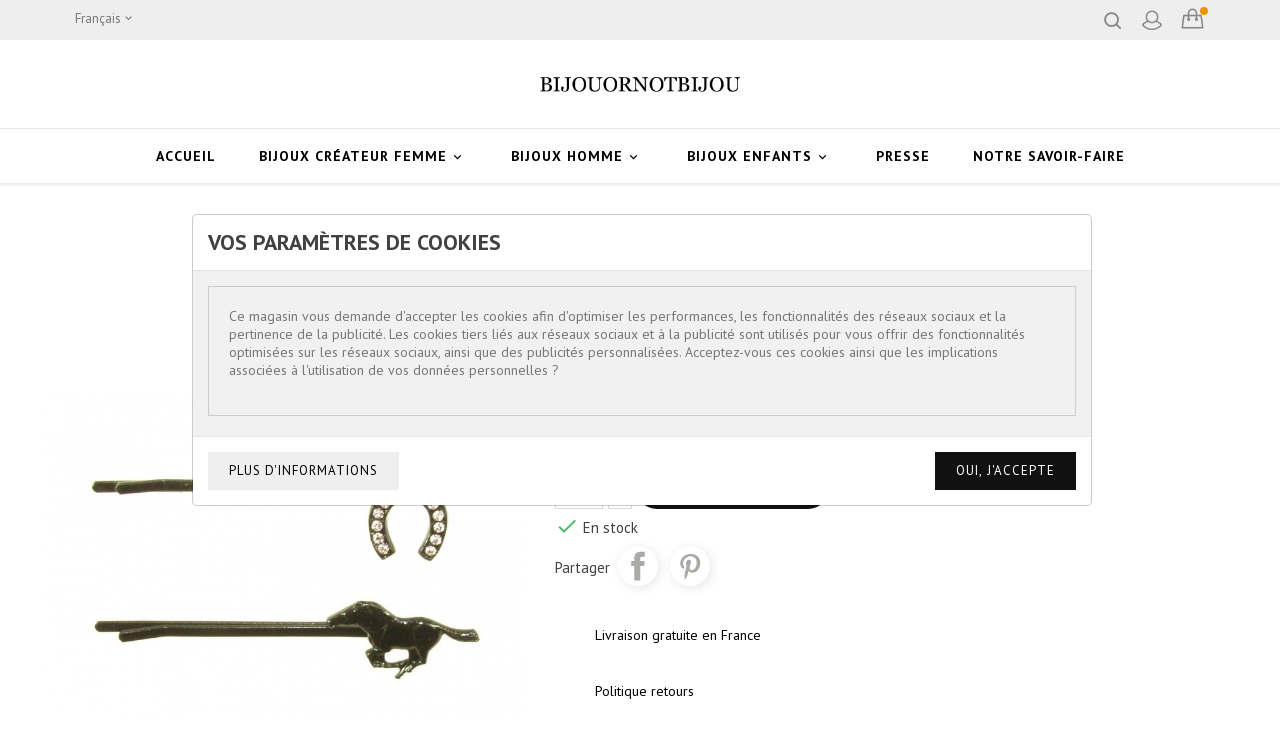

--- FILE ---
content_type: text/html; charset=utf-8
request_url: https://bijouornotbijou.com/fr/accessoires-cheveux/128-barrettes-epingle-cheveux-2.html
body_size: 16694
content:
<!doctype html>
<html lang="fr">

  <head>
    
      
  <meta charset="utf-8">


  <meta http-equiv="x-ua-compatible" content="ie=edge">



  <link rel="canonical" href="https://bijouornotbijou.com/fr/accessoires-cheveux/128-barrettes-epingle-cheveux-2.html">

  <title>Barrettes épingle cheveux (2)</title>
  <meta name="description" content="Barrette épingle cheveux. une barrette cheval noir, une barrette fer strass.">
  <meta name="keywords" content="">
      
                  <link rel="alternate" href="https://bijouornotbijou.com/fr/accessoires-cheveux/128-barrettes-epingle-cheveux-2.html" hreflang="fr">
                  <link rel="alternate" href="https://bijouornotbijou.com/en/hair-accessories/128-barrettes-epingle-cheveux-2.html" hreflang="en-US">
        



  <meta name="viewport" content="width=device-width, initial-scale=1">


  <!-- TemplateTrip theme google font-->

	<link href="https://fonts.googleapis.com/css?family=Raleway:400,600,700" rel="stylesheet">
	<link href="https://fonts.googleapis.com/css?family=PT+Sans:400,500,700" rel="stylesheet">
	<link href="https://fonts.googleapis.com/css?family=Roboto:400,500,700" rel="stylesheet">

<!-- TemplateTrip theme google font-->




  <link rel="icon" type="image/vnd.microsoft.icon" href="/img/favicon.ico?1764607953">
  <link rel="shortcut icon" type="image/x-icon" href="/img/favicon.ico?1764607953">



    <link rel="stylesheet" href="https://bijouornotbijou.com/themes/PRS01/assets/css/theme.css" type="text/css" media="all">
  <link rel="stylesheet" href="/modules/ps_checkout/views/css/payments.css?version=4.4.1" type="text/css" media="all">
  <link rel="stylesheet" href="https://bijouornotbijou.com/modules/blockreassurance/views/dist/front.css" type="text/css" media="all">
  <link rel="stylesheet" href="https://bijouornotbijou.com/modules/ps_socialfollow/views/css/ps_socialfollow.css" type="text/css" media="all">
  <link rel="stylesheet" href="https://bijouornotbijou.com/modules/paypal/views/css/paypal_fo.css" type="text/css" media="all">
  <link rel="stylesheet" href="https://bijouornotbijou.com/modules/cookiesplus/views/css/cookiesplus.css" type="text/css" media="all">
  <link rel="stylesheet" href="https://bijouornotbijou.com/modules/cookiesplus/views/css/cookiesplus_awesome.css" type="text/css" media="all">
  <link rel="stylesheet" href="https://bijouornotbijou.com/js/jquery/ui/themes/base/minified/jquery-ui.min.css" type="text/css" media="all">
  <link rel="stylesheet" href="https://bijouornotbijou.com/js/jquery/ui/themes/base/minified/jquery.ui.theme.min.css" type="text/css" media="all">
  <link rel="stylesheet" href="https://bijouornotbijou.com/js/jquery/plugins/fancybox/jquery.fancybox.css" type="text/css" media="all">
  <link rel="stylesheet" href="https://bijouornotbijou.com/modules/ps_imageslider/css/homeslider.css" type="text/css" media="all">
  <link rel="stylesheet" href="https://bijouornotbijou.com/themes/PRS01/assets/css/lightbox.css" type="text/css" media="all">




  

  <script type="text/javascript">
        var C_P_COOKIE_VALUE = false;
        var C_P_DEFAULT_VALUE = "0";
        var C_P_OVERLAY = "0";
        var C_P_POSITION = "1";
        var C_P_VERSION = "1.7";
        var prestashop = {"cart":{"products":[],"totals":{"total":{"type":"total","label":"Total","amount":0,"value":"0,00\u00a0\u20ac"},"total_including_tax":{"type":"total","label":"Total TTC","amount":0,"value":"0,00\u00a0\u20ac"},"total_excluding_tax":{"type":"total","label":"Total HT :","amount":0,"value":"0,00\u00a0\u20ac"}},"subtotals":{"products":{"type":"products","label":"Sous-total","amount":0,"value":"0,00\u00a0\u20ac"},"discounts":null,"shipping":{"type":"shipping","label":"Livraison","amount":0,"value":"gratuit"},"tax":null},"products_count":0,"summary_string":"0 articles","vouchers":{"allowed":1,"added":[]},"discounts":[],"minimalPurchase":0,"minimalPurchaseRequired":""},"currency":{"name":"Euro","iso_code":"EUR","iso_code_num":"978","sign":"\u20ac"},"customer":{"lastname":null,"firstname":null,"email":null,"birthday":null,"newsletter":null,"newsletter_date_add":null,"optin":null,"website":null,"company":null,"siret":null,"ape":null,"is_logged":false,"gender":{"type":null,"name":null},"addresses":[]},"language":{"name":"Fran\u00e7ais (French)","iso_code":"fr","locale":"fr-FR","language_code":"fr","is_rtl":"0","date_format_lite":"d\/m\/Y","date_format_full":"d\/m\/Y H:i:s","id":1},"page":{"title":"","canonical":null,"meta":{"title":"Barrettes \u00e9pingle cheveux (2)","description":"Barrette \u00e9pingle cheveux. une barrette cheval noir, une barrette fer strass.","keywords":"","robots":"index"},"page_name":"product","body_classes":{"lang-fr":true,"lang-rtl":false,"country-FR":true,"currency-EUR":true,"layout-full-width":true,"page-product":true,"tax-display-enabled":true,"product-id-128":true,"product-Barrettes \u00e9pingle cheveux (2)":true,"product-id-category-18":true,"product-id-manufacturer-1":true,"product-id-supplier-0":true,"product-available-for-order":true},"admin_notifications":[]},"shop":{"name":"Bijouornotbijou","logo":"\/img\/bijouornotbijou-logo-1580921057.jpg","stores_icon":"\/img\/logo_stores.png","favicon":"\/img\/favicon.ico"},"urls":{"base_url":"https:\/\/bijouornotbijou.com\/","current_url":"https:\/\/bijouornotbijou.com\/fr\/accessoires-cheveux\/128-barrettes-epingle-cheveux-2.html","shop_domain_url":"https:\/\/bijouornotbijou.com","img_ps_url":"https:\/\/bijouornotbijou.com\/img\/","img_cat_url":"https:\/\/bijouornotbijou.com\/img\/c\/","img_lang_url":"https:\/\/bijouornotbijou.com\/img\/l\/","img_prod_url":"https:\/\/bijouornotbijou.com\/img\/p\/","img_manu_url":"https:\/\/bijouornotbijou.com\/img\/m\/","img_sup_url":"https:\/\/bijouornotbijou.com\/img\/su\/","img_ship_url":"https:\/\/bijouornotbijou.com\/img\/s\/","img_store_url":"https:\/\/bijouornotbijou.com\/img\/st\/","img_col_url":"https:\/\/bijouornotbijou.com\/img\/co\/","img_url":"https:\/\/bijouornotbijou.com\/themes\/PRS01\/assets\/img\/","css_url":"https:\/\/bijouornotbijou.com\/themes\/PRS01\/assets\/css\/","js_url":"https:\/\/bijouornotbijou.com\/themes\/PRS01\/assets\/js\/","pic_url":"https:\/\/bijouornotbijou.com\/upload\/","pages":{"address":"https:\/\/bijouornotbijou.com\/fr\/adresse","addresses":"https:\/\/bijouornotbijou.com\/fr\/adresses","authentication":"https:\/\/bijouornotbijou.com\/fr\/connexion","cart":"https:\/\/bijouornotbijou.com\/fr\/panier","category":"https:\/\/bijouornotbijou.com\/fr\/index.php?controller=category","cms":"https:\/\/bijouornotbijou.com\/fr\/index.php?controller=cms","contact":"https:\/\/bijouornotbijou.com\/fr\/nous-contacter","discount":"https:\/\/bijouornotbijou.com\/fr\/reduction","guest_tracking":"https:\/\/bijouornotbijou.com\/fr\/suivi-commande-invite","history":"https:\/\/bijouornotbijou.com\/fr\/historique-commandes","identity":"https:\/\/bijouornotbijou.com\/fr\/identite","index":"https:\/\/bijouornotbijou.com\/fr\/","my_account":"https:\/\/bijouornotbijou.com\/fr\/mon-compte","order_confirmation":"https:\/\/bijouornotbijou.com\/fr\/confirmation-commande","order_detail":"https:\/\/bijouornotbijou.com\/fr\/index.php?controller=order-detail","order_follow":"https:\/\/bijouornotbijou.com\/fr\/suivi-commande","order":"https:\/\/bijouornotbijou.com\/fr\/commande","order_return":"https:\/\/bijouornotbijou.com\/fr\/index.php?controller=order-return","order_slip":"https:\/\/bijouornotbijou.com\/fr\/avoirs","pagenotfound":"https:\/\/bijouornotbijou.com\/fr\/page-introuvable","password":"https:\/\/bijouornotbijou.com\/fr\/recuperation-mot-de-passe","pdf_invoice":"https:\/\/bijouornotbijou.com\/fr\/index.php?controller=pdf-invoice","pdf_order_return":"https:\/\/bijouornotbijou.com\/fr\/index.php?controller=pdf-order-return","pdf_order_slip":"https:\/\/bijouornotbijou.com\/fr\/index.php?controller=pdf-order-slip","prices_drop":"https:\/\/bijouornotbijou.com\/fr\/promotions","product":"https:\/\/bijouornotbijou.com\/fr\/index.php?controller=product","search":"https:\/\/bijouornotbijou.com\/fr\/recherche","sitemap":"https:\/\/bijouornotbijou.com\/fr\/plan du site","stores":"https:\/\/bijouornotbijou.com\/fr\/magasins","supplier":"https:\/\/bijouornotbijou.com\/fr\/fournisseur","register":"https:\/\/bijouornotbijou.com\/fr\/connexion?create_account=1","order_login":"https:\/\/bijouornotbijou.com\/fr\/commande?login=1"},"alternative_langs":{"fr":"https:\/\/bijouornotbijou.com\/fr\/accessoires-cheveux\/128-barrettes-epingle-cheveux-2.html","en-US":"https:\/\/bijouornotbijou.com\/en\/hair-accessories\/128-barrettes-epingle-cheveux-2.html"},"theme_assets":"\/themes\/PRS01\/assets\/","actions":{"logout":"https:\/\/bijouornotbijou.com\/fr\/?mylogout="},"no_picture_image":{"bySize":{"small_default":{"url":"https:\/\/bijouornotbijou.com\/img\/p\/fr-default-small_default.jpg","width":98,"height":98},"cart_default":{"url":"https:\/\/bijouornotbijou.com\/img\/p\/fr-default-cart_default.jpg","width":125,"height":125},"home_default":{"url":"https:\/\/bijouornotbijou.com\/img\/p\/fr-default-home_default.jpg","width":270,"height":351},"medium_default":{"url":"https:\/\/bijouornotbijou.com\/img\/p\/fr-default-medium_default.jpg","width":452,"height":452},"large_default":{"url":"https:\/\/bijouornotbijou.com\/img\/p\/fr-default-large_default.jpg","width":800,"height":1040}},"small":{"url":"https:\/\/bijouornotbijou.com\/img\/p\/fr-default-small_default.jpg","width":98,"height":98},"medium":{"url":"https:\/\/bijouornotbijou.com\/img\/p\/fr-default-home_default.jpg","width":270,"height":351},"large":{"url":"https:\/\/bijouornotbijou.com\/img\/p\/fr-default-large_default.jpg","width":800,"height":1040},"legend":""}},"configuration":{"display_taxes_label":true,"display_prices_tax_incl":true,"is_catalog":false,"show_prices":true,"opt_in":{"partner":false},"quantity_discount":{"type":"discount","label":"Remise"},"voucher_enabled":1,"return_enabled":0},"field_required":{"optin":"Ce champ est obligatoire : optin."},"breadcrumb":{"links":[{"title":"Accueil","url":"https:\/\/bijouornotbijou.com\/fr\/"},{"title":"Bijoux cr\u00e9ateur femme","url":"https:\/\/bijouornotbijou.com\/fr\/3-bijoux-createur-femme.html"},{"title":"ACCESSOIRES CHEVEUX","url":"https:\/\/bijouornotbijou.com\/fr\/18-accessoires-cheveux.html"},{"title":"Barrettes \u00e9pingle cheveux (2)","url":"https:\/\/bijouornotbijou.com\/fr\/accessoires-cheveux\/128-barrettes-epingle-cheveux-2.html"}],"count":4},"link":{"protocol_link":"https:\/\/","protocol_content":"https:\/\/"},"time":1770082142,"static_token":"800ff7ff29a947e4f9225f2fc65e40ec","token":"9eb0701866f4732d9cae33cf3fa47f7b"};
        var ps_checkout3dsEnabled = true;
        var ps_checkoutApplePayUrl = "https:\/\/bijouornotbijou.com\/fr\/module\/ps_checkout\/applepay?token=800ff7ff29a947e4f9225f2fc65e40ec";
        var ps_checkoutAutoRenderDisabled = false;
        var ps_checkoutCancelUrl = "https:\/\/bijouornotbijou.com\/fr\/module\/ps_checkout\/cancel?token=800ff7ff29a947e4f9225f2fc65e40ec";
        var ps_checkoutCardBrands = ["MASTERCARD","VISA","AMEX","CB_NATIONALE"];
        var ps_checkoutCardFundingSourceImg = "\/modules\/ps_checkout\/views\/img\/payment-cards.png";
        var ps_checkoutCardLogos = {"AMEX":"\/modules\/ps_checkout\/views\/img\/amex.svg","CB_NATIONALE":"\/modules\/ps_checkout\/views\/img\/cb.svg","DINERS":"\/modules\/ps_checkout\/views\/img\/diners.svg","DISCOVER":"\/modules\/ps_checkout\/views\/img\/discover.svg","JCB":"\/modules\/ps_checkout\/views\/img\/jcb.svg","MAESTRO":"\/modules\/ps_checkout\/views\/img\/maestro.svg","MASTERCARD":"\/modules\/ps_checkout\/views\/img\/mastercard.svg","UNIONPAY":"\/modules\/ps_checkout\/views\/img\/unionpay.svg","VISA":"\/modules\/ps_checkout\/views\/img\/visa.svg"};
        var ps_checkoutCartProductCount = 0;
        var ps_checkoutCheckUrl = "https:\/\/bijouornotbijou.com\/fr\/module\/ps_checkout\/check?token=800ff7ff29a947e4f9225f2fc65e40ec";
        var ps_checkoutCheckoutTranslations = {"checkout.go.back.link.title":"Retourner au tunnel de commande","checkout.go.back.label":"Tunnel de commande","checkout.card.payment":"Paiement par carte","checkout.page.heading":"R\u00e9sum\u00e9 de commande","checkout.cart.empty":"Votre panier d'achat est vide.","checkout.page.subheading.card":"Carte","checkout.page.subheading.paypal":"PayPal","checkout.payment.by.card":"Vous avez choisi de payer par carte.","checkout.payment.by.paypal":"Vous avez choisi de payer par PayPal.","checkout.order.summary":"Voici un r\u00e9sum\u00e9 de votre commande :","checkout.order.amount.total":"Le montant total de votre panier est de","checkout.order.included.tax":"(TTC)","checkout.order.confirm.label":"Veuillez finaliser votre commande en cliquant sur &quot;Je valide ma commande&quot;","paypal.hosted-fields.label.card-name":"Nom du titulaire de la carte","paypal.hosted-fields.placeholder.card-name":"Nom du titulaire de la carte","paypal.hosted-fields.label.card-number":"Num\u00e9ro de carte","paypal.hosted-fields.placeholder.card-number":"Num\u00e9ro de carte","paypal.hosted-fields.label.expiration-date":"Date d'expiration","paypal.hosted-fields.placeholder.expiration-date":"MM\/YY","paypal.hosted-fields.label.cvv":"Code de s\u00e9curit\u00e9","paypal.hosted-fields.placeholder.cvv":"XXX","payment-method-logos.title":"Paiement 100% s\u00e9curis\u00e9","express-button.cart.separator":"ou","express-button.checkout.express-checkout":"Achat rapide","error.paypal-sdk":"L'instance du PayPal JavaScript SDK est manquante","error.google-pay-sdk":"L'instance du Google Pay Javascript SDK est manquante","error.google-pay.transaction-info":"Une erreur est survenue lors de la r\u00e9cup\u00e9ration des informations sur la transaction Google Pay","error.apple-pay-sdk":"L'instance du Apple Pay Javascript SDK est manquante","error.apple-pay.payment-request":"Une erreur est survenue lors de la r\u00e9cup\u00e9ration des informations sur la transaction Apple Pay","checkout.payment.others.link.label":"Autres moyens de paiement","checkout.payment.others.confirm.button.label":"Je valide ma commande","checkout.form.error.label":"Une erreur s'est produite lors du paiement. Veuillez r\u00e9essayer ou contacter le support.","loader-component.label.header":"Merci pour votre achat !","loader-component.label.body":"Veuillez patienter, nous traitons votre paiement","loader-component.label.body.longer":"Veuillez patienter, cela prend un peu plus de temps...","error.paypal-sdk.contingency.cancel":"Authentification du titulaire de carte annul\u00e9e, veuillez choisir un autre moyen de paiement ou essayez de nouveau.","error.paypal-sdk.contingency.error":"Une erreur est survenue lors de l'authentification du titulaire de la carte, veuillez choisir un autre moyen de paiement ou essayez de nouveau.","error.paypal-sdk.contingency.failure":"Echec de l'authentification du titulaire de la carte, veuillez choisir un autre moyen de paiement ou essayez de nouveau.","error.paypal-sdk.contingency.unknown":"L'identit\u00e9 du titulaire de la carte n'a pas pu \u00eatre v\u00e9rifi\u00e9e, veuillez choisir un autre moyen de paiement ou essayez de nouveau.","ok":"Ok","cancel":"Annuler","checkout.payment.token.delete.modal.header":"Voulez-vous supprimer cette m\u00e9thode de paiement ?","checkout.payment.token.delete.modal.content":"Cette m\u00e9thode de paiement sera supprim\u00e9e de votre compte :","checkout.payment.token.delete.modal.confirm-button":"Supprimer cette m\u00e9thode de paiement","checkout.payment.loader.processing-request":"Veuillez patienter, nous traitons votre demande...","APPLE_PAY_MERCHANT_SESSION_VALIDATION_ERROR":"Nous ne pouvons pas traiter votre paiement Apple Pay pour le moment. Cela peut \u00eatre d\u00fb \u00e0 un probl\u00e8me de v\u00e9rification de la configuration du paiement pour ce site. Veuillez r\u00e9essayer plus tard ou choisir un autre moyen de paiement.","APPROVE_APPLE_PAY_VALIDATION_ERROR":"Un probl\u00e8me est survenu lors du traitement de votre paiement Apple Pay. Veuillez v\u00e9rifier les d\u00e9tails de votre commande et r\u00e9essayer, ou utilisez un autre mode de paiement."};
        var ps_checkoutCheckoutUrl = "https:\/\/bijouornotbijou.com\/fr\/commande";
        var ps_checkoutConfirmUrl = "https:\/\/bijouornotbijou.com\/fr\/confirmation-commande";
        var ps_checkoutCreateUrl = "https:\/\/bijouornotbijou.com\/fr\/module\/ps_checkout\/create?token=800ff7ff29a947e4f9225f2fc65e40ec";
        var ps_checkoutCspNonce = "";
        var ps_checkoutCustomMarks = [];
        var ps_checkoutExpressCheckoutCartEnabled = false;
        var ps_checkoutExpressCheckoutOrderEnabled = false;
        var ps_checkoutExpressCheckoutProductEnabled = false;
        var ps_checkoutExpressCheckoutSelected = false;
        var ps_checkoutExpressCheckoutUrl = "https:\/\/bijouornotbijou.com\/fr\/module\/ps_checkout\/ExpressCheckout?token=800ff7ff29a947e4f9225f2fc65e40ec";
        var ps_checkoutFundingSource = "paypal";
        var ps_checkoutFundingSourcesSorted = ["paylater","paypal","card","bancontact","eps","giropay","ideal","mybank","p24","blik"];
        var ps_checkoutGooglePayUrl = "https:\/\/bijouornotbijou.com\/fr\/module\/ps_checkout\/googlepay?token=800ff7ff29a947e4f9225f2fc65e40ec";
        var ps_checkoutHostedFieldsContingencies = "SCA_WHEN_REQUIRED";
        var ps_checkoutHostedFieldsEnabled = true;
        var ps_checkoutHostedFieldsSelected = false;
        var ps_checkoutIconsPath = "\/modules\/ps_checkout\/views\/img\/icons\/";
        var ps_checkoutLanguageIsoCode = "fr";
        var ps_checkoutLoaderImage = "\/modules\/ps_checkout\/views\/img\/loader.svg";
        var ps_checkoutPartnerAttributionId = "PrestaShop_Cart_PSXO_PSDownload";
        var ps_checkoutPayLaterCartPageButtonEnabled = false;
        var ps_checkoutPayLaterCategoryPageBannerEnabled = false;
        var ps_checkoutPayLaterHomePageBannerEnabled = false;
        var ps_checkoutPayLaterOrderPageBannerEnabled = false;
        var ps_checkoutPayLaterOrderPageButtonEnabled = false;
        var ps_checkoutPayLaterOrderPageMessageEnabled = false;
        var ps_checkoutPayLaterProductPageBannerEnabled = false;
        var ps_checkoutPayLaterProductPageButtonEnabled = false;
        var ps_checkoutPayLaterProductPageMessageEnabled = false;
        var ps_checkoutPayPalButtonConfiguration = {"shape":"pill","label":"pay","color":"gold"};
        var ps_checkoutPayPalEnvironment = "LIVE";
        var ps_checkoutPayPalOrderId = "";
        var ps_checkoutPayPalSdkConfig = {"clientId":"AXjYFXWyb4xJCErTUDiFkzL0Ulnn-bMm4fal4G-1nQXQ1ZQxp06fOuE7naKUXGkq2TZpYSiI9xXbs4eo","merchantId":"S825FASB9MGTJ","currency":"EUR","intent":"capture","commit":"false","vault":"false","integrationDate":"2022-14-06","dataPartnerAttributionId":"PrestaShop_Cart_PSXO_PSDownload","dataCspNonce":"","dataEnable3ds":"true","enableFunding":"paylater","components":"marks,funding-eligibility"};
        var ps_checkoutPayWithTranslations = {"paylater":"Payer en plusieurs fois avec PayPal Pay Later","paypal":"Payer avec un compte PayPal","card":"Payer par Carte","bancontact":"Payer avec Bancontact","eps":"Payer avec EPS","giropay":"Payer avec Giropay","ideal":"Payer avec iDEAL","mybank":"Payer avec MyBank","p24":"Payer avec Przelewy24","blik":"Payer avec BLIK"};
        var ps_checkoutPaymentMethodLogosTitleImg = "\/modules\/ps_checkout\/views\/img\/lock_checkout.svg";
        var ps_checkoutPaymentUrl = "https:\/\/bijouornotbijou.com\/fr\/module\/ps_checkout\/payment?token=800ff7ff29a947e4f9225f2fc65e40ec";
        var ps_checkoutRenderPaymentMethodLogos = true;
        var ps_checkoutValidateUrl = "https:\/\/bijouornotbijou.com\/fr\/module\/ps_checkout\/validate?token=800ff7ff29a947e4f9225f2fc65e40ec";
        var ps_checkoutVaultUrl = "https:\/\/bijouornotbijou.com\/fr\/module\/ps_checkout\/vault?token=800ff7ff29a947e4f9225f2fc65e40ec";
        var ps_checkoutVersion = "4.4.1";
        var psemailsubscription_subscription = "https:\/\/bijouornotbijou.com\/fr\/module\/ps_emailsubscription\/subscription";
        var psr_icon_color = "#CEC9C7";
      </script>



  <!-- emarketing start -->





<!-- emarketing end -->  <script async src="https://www.googletagmanager.com/gtag/js?id=G-S3N7R4ER2B"></script>
  <script>
    window.dataLayer = window.dataLayer || [];
    function gtag(){dataLayer.push(arguments);}
    gtag('js', new Date());
    gtag(
      'config',
      'G-S3N7R4ER2B',
      {
        'debug_mode':false
        , 'anonymize_ip': true                      }
    );
  </script>

 <script type="text/javascript">
          document.addEventListener('DOMContentLoaded', function() {
        $('article[data-id-product="807"] a.quick-view').on(
                "click",
                function() {
                    gtag("event", "select_item", {"send_to":"G-S3N7R4ER2B","items":{"item_id":807,"item_name":"Bracelet chaîne gourmette et cristal","quantity":1,"price":75,"currency":"EUR","index":0,"item_brand":"bijouornotbijou","item_category":"accueil-","item_list_id":"product","item_variant":""}})
                });$('article[data-id-product="804"] a.quick-view').on(
                "click",
                function() {
                    gtag("event", "select_item", {"send_to":"G-S3N7R4ER2B","items":{"item_id":804,"item_name":"Collier chaîne pendentif cristal","quantity":1,"price":120,"currency":"EUR","index":1,"item_brand":"bijouornotbijou","item_category":"accueil-","item_list_id":"product","item_variant":""}})
                });$('article[data-id-product="513"] a.quick-view').on(
                "click",
                function() {
                    gtag("event", "select_item", {"send_to":"G-S3N7R4ER2B","items":{"item_id":513,"item_name":"Collier Chaîne fine 2 rangs","quantity":1,"price":35,"currency":"EUR","index":2,"item_brand":"bijouornotbijou","item_category":"colliers-mode-hiver","item_list_id":"product","item_variant":""}})
                });$('article[data-id-product="527"] a.quick-view').on(
                "click",
                function() {
                    gtag("event", "select_item", {"send_to":"G-S3N7R4ER2B","items":{"item_id":527,"item_name":"Bracelet chaîne","quantity":1,"price":45,"currency":"EUR","index":3,"item_brand":"bijouornotbijou","item_category":"accueil-","item_list_id":"product","item_variant":""}})
                });$('article[data-id-product="526"] a.quick-view').on(
                "click",
                function() {
                    gtag("event", "select_item", {"send_to":"G-S3N7R4ER2B","items":{"item_id":526,"item_name":"Bracelet chaîne","quantity":1,"price":40,"currency":"EUR","index":4,"item_brand":"bijouornotbijou","item_category":"accueil-","item_list_id":"product","item_variant":""}})
                });$('article[data-id-product="602"] a.quick-view').on(
                "click",
                function() {
                    gtag("event", "select_item", {"send_to":"G-S3N7R4ER2B","items":{"item_id":602,"item_name":"Bracelet maillons longs","quantity":1,"price":60,"currency":"EUR","index":5,"item_brand":"","item_category":"accueil-","item_list_id":"product","item_variant":""}})
                });$('article[data-id-product="524"] a.quick-view').on(
                "click",
                function() {
                    gtag("event", "select_item", {"send_to":"G-S3N7R4ER2B","items":{"item_id":524,"item_name":"Bracelets maillons","quantity":1,"price":50,"currency":"EUR","index":6,"item_brand":"","item_category":"accueil-","item_list_id":"product","item_variant":""}})
                });$('article[data-id-product="62"] a.quick-view').on(
                "click",
                function() {
                    gtag("event", "select_item", {"send_to":"G-S3N7R4ER2B","items":{"item_id":62,"item_name":"Bracelet rigide pyramides","quantity":1,"price":35,"currency":"EUR","index":7,"item_brand":"bijouornotbijou","item_category":"bracelets-tendances","item_list_id":"product","item_variant":""}})
                });
      });
    </script>

<script>
    // <![CDATA[
        // ]]>
</script>




    
  <meta property="og:type" content="product">
  <meta property="og:url" content="https://bijouornotbijou.com/fr/accessoires-cheveux/128-barrettes-epingle-cheveux-2.html">
  <meta property="og:title" content="Barrettes épingle cheveux (2)">
  <meta property="og:site_name" content="Bijouornotbijou">
  <meta property="og:description" content="Barrette épingle cheveux. une barrette cheval noir, une barrette fer strass.">
  <meta property="og:image" content="https://bijouornotbijou.com/366-large_default/barrettes-epingle-cheveux-2.jpg">
  <meta property="product:pretax_price:amount" content="10.833333">
  <meta property="product:pretax_price:currency" content="EUR">
  <meta property="product:price:amount" content="13">
  <meta property="product:price:currency" content="EUR">
    <meta property="product:weight:value" content="4.000000">
  <meta property="product:weight:units" content="kg">
  
  </head>

  <body id="product" class="lang-fr country-fr currency-eur layout-full-width page-product tax-display-enabled product-id-128 product-barrettes-epingle-cheveux-2- product-id-category-18 product-id-manufacturer-1 product-id-supplier-0 product-available-for-order">

    
      
    

    <main>
      
                 

      <header id="header">
        
          
  <div class="header-banner">
    
  </div>


  <nav class="header-nav">
    <div class="container">
        <div class="row">
          <div class="hidden-sm-down top-nav">
            <div class="col-md-4 col-xs-12">
              <div id="_desktop_language_selector">
  <div class="language-selector-wrapper">
    <span id="language-selector-label" class="hidden-md-up">Langue :</span>
    <div class="language-selector dropdown ttdropdown js-dropdown">
      <button data-toggle="dropdown" class="hidden-sm-down btn-unstyle" aria-haspopup="true" aria-expanded="false" aria-label="Sélecteur de langue">
        <span class="expand-more">Français</span>
		<i class="material-icons expand-more">&#xE313;</i>
		<i class="material-icons expand-less">&#xE316;</i>
      </button>
      <ul class="dropdown-menu hidden-sm-down" aria-labelledby="language-selector-label">
                  <li  class="current" >
            <a href="https://bijouornotbijou.com/fr/accessoires-cheveux/128-barrettes-epingle-cheveux-2.html" class="dropdown-item">Français</a>
          </li>
                  <li >
            <a href="https://bijouornotbijou.com/en/hair-accessories/128-barrettes-epingle-cheveux-2.html" class="dropdown-item">English</a>
          </li>
              </ul>
      <select class="link hidden-md-up" aria-labelledby="language-selector-label">
                  <option value="https://bijouornotbijou.com/fr/accessoires-cheveux/128-barrettes-epingle-cheveux-2.html" selected="selected">Français</option>
                  <option value="https://bijouornotbijou.com/en/hair-accessories/128-barrettes-epingle-cheveux-2.html">English</option>
              </select>
    </div>
  </div>
</div>

            </div>
            <div class="col-md-8 right-nav">
                <!-- Block search module TOP -->
<div id="search_widget" class="search-widget" data-search-controller-url="//bijouornotbijou.com/fr/recherche">
	<span class="ttsearch_button">
		<i class="material-icons search">&#xE8B6;</i>
	</span>
  <div class="ttsearchtoggle">
	<form method="get" action="//bijouornotbijou.com/fr/recherche">
		<input type="hidden" name="controller" value="search">
		<input type="text" name="s" id="search_query_top" value="" placeholder="Rechercher" aria-label="Rechercher">
		<button type="submit">
			<i class="material-icons search">&#xE8B6;</i>
      <span class="hidden-xl-down">Rechercher</span>
		</button>
	</form>
</div>
</div>
<!-- /Block search module TOP -->
<div id="_desktop_user_info">
<div class="ttuserheading"></div>	
  <div class="user-info">
          <li><a
        href="https://bijouornotbijou.com/fr/mon-compte"
        title="Identifiez-vous"
        rel="nofollow"
      >
        <i class="material-icons user">&#xE7FF;</i>
        <span class="hidden-sm-down">Connexion</span>
      </a></li>
    	
	
  </div>
</div>
<div id="_desktop_cart">
  <div class="blockcart cart-preview inactive" data-refresh-url="//bijouornotbijou.com/fr/module/ps_shoppingcart/ajax">
    <div class="header">
        <a rel="nofollow">
        <i class="material-icons shopping-cart">shopping_cart</i>
        <span class="hidden-sm-down">Panier</span>
        <span class="cart-products-count">0</span>
        </a>
    </div>
		<div class="cart_block block exclusive">
				<p class="no-item">
			Le panier est vide.
		</p>
			</div>
  </div>
</div>

            </div>
          </div>
          <div class="hidden-md-up text-sm-center mobile">
            <div class="float-xs-left" id="menu-icon">
              <i class="material-icons">&#xE5D2;</i>
            </div>
            <div class="float-xs-right" id="_mobile_cart"></div>
            <div class="float-xs-right" id="_mobile_user_info"></div>
            <div class="top-logo" id="_mobile_logo"></div>
            <div class="clearfix"></div>
          </div>
        </div>
    </div>
  </nav>



  <div class="header-top">
    <div class="container">
       <div class="row">
        <div class="col-md-2 hidden-sm-down" id="_desktop_logo">
         					<a href="https://bijouornotbijou.com/">
					   <img class="logo img-responsive" src="/img/bijouornotbijou-logo-1580921057.jpg" alt="Bijouornotbijou">
					</a>
			 			
        </div>
      </div>
      <div id="mobile_top_menu_wrapper" class="row hidden-md-up" style="display:none;">
        <div class="js-top-menu mobile" id="_mobile_top_menu"></div>
        <div class="js-top-menu-bottom">
          <div id="_mobile_currency_selector"></div>
          <div id="_mobile_language_selector"></div>
          <div id="_mobile_contact_link"></div>
        </div>
      </div>
    </div>
	<div class="col-md-12 col-sm-12 position-static">
	  <div class="row">
		

<div class="topmenu">
	<div class="menu container js-top-menu position-static hidden-sm-down" id="_desktop_top_menu">
		
          <ul class="top-menu" id="top-menu" data-depth="0">
                    <li class="link" id="lnk-accueil">
                          <a
                class="dropdown-item"
                href="https://bijouornotbijou.com/" data-depth="0"
                              >
                                Accueil
              </a>
                          </li>
                    <li class="category" id="category-3">
                          <a
                class="dropdown-item"
                href="https://bijouornotbijou.com/fr/3-bijoux-createur-femme.html" data-depth="0"
                              >
                                                                      <span class="float-xs-right hidden-md-up">
                    <span data-target="#top_sub_menu_39613" data-toggle="collapse" class="navbar-toggler collapse-icons">
                      <i class="material-icons add">&#xE313;</i>
                      <i class="material-icons remove">&#xE316;</i>
                    </span>
                  </span>
                                Bijoux créateur femme
              </a>
                            <div  class="popover sub-menu js-sub-menu collapse" id="top_sub_menu_39613">
					
          <ul class="top-menu"  data-depth="1">
                    <li class="category" id="category-9">
                          <a
                class="dropdown-item dropdown-submenu"
                href="https://bijouornotbijou.com/fr/9-colliers-mode-hiver.html" data-depth="1"
                              >
                                COLLIERS MODE HIVER
              </a>
                          </li>
                    <li class="category" id="category-10">
                          <a
                class="dropdown-item dropdown-submenu"
                href="https://bijouornotbijou.com/fr/10-bracelets-tendances.html" data-depth="1"
                              >
                                BRACELETS TENDANCES
              </a>
                          </li>
                    <li class="category" id="category-11">
                          <a
                class="dropdown-item dropdown-submenu"
                href="https://bijouornotbijou.com/fr/11-boucles-d-oreilles-tendances.html" data-depth="1"
                              >
                                BOUCLES D OREILLES TENDANCES
              </a>
                          </li>
                    <li class="category" id="category-12">
                          <a
                class="dropdown-item dropdown-submenu"
                href="https://bijouornotbijou.com/fr/12-broches.html" data-depth="1"
                              >
                                BROCHES
              </a>
                          </li>
                    <li class="category" id="category-13">
                          <a
                class="dropdown-item dropdown-submenu"
                href="https://bijouornotbijou.com/fr/13-bagues-mode.html" data-depth="1"
                              >
                                BAGUES MODE
              </a>
                          </li>
                    <li class="category" id="category-18">
                          <a
                class="dropdown-item dropdown-submenu"
                href="https://bijouornotbijou.com/fr/18-accessoires-cheveux.html" data-depth="1"
                              >
                                ACCESSOIRES CHEVEUX
              </a>
                          </li>
                    <li class="category" id="category-30">
                          <a
                class="dropdown-item dropdown-submenu"
                href="https://bijouornotbijou.com/fr/30-theme-equestre.html" data-depth="1"
                              >
                                THEME EQUESTRE
              </a>
                          </li>
                    <li class="category" id="category-31">
                          <a
                class="dropdown-item dropdown-submenu"
                href="https://bijouornotbijou.com/fr/31-bijoux-les-couleurs-des-cristaux.html" data-depth="1"
                              >
                                BIJOUX LES COULEURS DES CRISTAUX
              </a>
                          </li>
                    <li class="category" id="category-36">
                          <a
                class="dropdown-item dropdown-submenu"
                href="https://bijouornotbijou.com/fr/36-charms.html" data-depth="1"
                              >
                                CHARMS
              </a>
                          </li>
        		      </ul>
    
					              </div>
                          </li>
                    <li class="category" id="category-28">
                          <a
                class="dropdown-item"
                href="https://bijouornotbijou.com/fr/28-bijoux-homme.html" data-depth="0"
                              >
                                                                      <span class="float-xs-right hidden-md-up">
                    <span data-target="#top_sub_menu_77031" data-toggle="collapse" class="navbar-toggler collapse-icons">
                      <i class="material-icons add">&#xE313;</i>
                      <i class="material-icons remove">&#xE316;</i>
                    </span>
                  </span>
                                Bijoux homme
              </a>
                            <div  class="popover sub-menu js-sub-menu collapse" id="top_sub_menu_77031">
					
          <ul class="top-menu"  data-depth="1">
                    <li class="category" id="category-32">
                          <a
                class="dropdown-item dropdown-submenu"
                href="https://bijouornotbijou.com/fr/32-boutons-de-manchettes.html" data-depth="1"
                              >
                                BOUTONS DE MANCHETTES
              </a>
                          </li>
        		      </ul>
    
					              </div>
                          </li>
                    <li class="category" id="category-14">
                          <a
                class="dropdown-item"
                href="https://bijouornotbijou.com/fr/14-bijoux-enfants.html" data-depth="0"
                              >
                                                                      <span class="float-xs-right hidden-md-up">
                    <span data-target="#top_sub_menu_25825" data-toggle="collapse" class="navbar-toggler collapse-icons">
                      <i class="material-icons add">&#xE313;</i>
                      <i class="material-icons remove">&#xE316;</i>
                    </span>
                  </span>
                                Bijoux enfants
              </a>
                            <div  class="popover sub-menu js-sub-menu collapse" id="top_sub_menu_25825">
					
          <ul class="top-menu"  data-depth="1">
                    <li class="category" id="category-15">
                          <a
                class="dropdown-item dropdown-submenu"
                href="https://bijouornotbijou.com/fr/15-couronnes.html" data-depth="1"
                              >
                                Couronnes
              </a>
                          </li>
        		      </ul>
    
											<div class="menu-images-container">
															<img src="https://bijouornotbijou.com/img/c/14-1_thumb.jpg" alt="">
													</div>
					              </div>
                          </li>
                    <li class="category" id="category-8">
                          <a
                class="dropdown-item"
                href="https://bijouornotbijou.com/fr/8-presse.html" data-depth="0"
                              >
                                Presse
              </a>
                          </li>
                    <li class="cms-page" id="cms-page-9">
                          <a
                class="dropdown-item"
                href="https://bijouornotbijou.com/fr/content/9-notre-savoir-faire" data-depth="0"
                              >
                                Notre savoir-faire
              </a>
                          </li>
        								      </ul>
    
		<div class="clearfix"></div>
	</div>
</div>
		<div class="clearfix"></div>
	  </div>
	</div>
  </div>
  


        
      </header>
	 <div id="page" class="">
      
        
<aside id="notifications">
  <div class="container">
    
    
    
      </div>
</aside>
      

      <section id="wrapper">
        
        		 <div class="container">
          
            <nav data-depth="4" class="breadcrumb hidden-sm-down">
  <ol itemscope itemtype="http://schema.org/BreadcrumbList">
    
              
          <li itemprop="itemListElement" itemscope itemtype="http://schema.org/ListItem">
            <a itemprop="item" href="https://bijouornotbijou.com/fr/">
              <span itemprop="name">Accueil</span>
            </a>
            <meta itemprop="position" content="1">
          </li>
        
              
          <li itemprop="itemListElement" itemscope itemtype="http://schema.org/ListItem">
            <a itemprop="item" href="https://bijouornotbijou.com/fr/3-bijoux-createur-femme.html">
              <span itemprop="name">Bijoux créateur femme</span>
            </a>
            <meta itemprop="position" content="2">
          </li>
        
              
          <li itemprop="itemListElement" itemscope itemtype="http://schema.org/ListItem">
            <a itemprop="item" href="https://bijouornotbijou.com/fr/18-accessoires-cheveux.html">
              <span itemprop="name">ACCESSOIRES CHEVEUX</span>
            </a>
            <meta itemprop="position" content="3">
          </li>
        
              
          <li itemprop="itemListElement" itemscope itemtype="http://schema.org/ListItem">
            <a itemprop="item" href="https://bijouornotbijou.com/fr/accessoires-cheveux/128-barrettes-epingle-cheveux-2.html">
              <span itemprop="name">Barrettes épingle cheveux (2)</span>
            </a>
            <meta itemprop="position" content="4">
          </li>
        
          
  </ol>
</nav>
          

          

          
  <div id="content-wrapper">
    
    

  <section id="main" itemscope itemtype="https://schema.org/Product">
    <meta itemprop="url" content="https://bijouornotbijou.com/fr/accessoires-cheveux/128-barrettes-epingle-cheveux-2.html">

    <div class="row">
      <div class="col-xs-12 col-sm-5 col-md-5 pb-left-column">
        
          <section class="page-content" id="content">
            
              
                <ul class="product-flags">
                                  </ul>
              

              
                <div class="images-container">
  
    <div class="product-cover">
              <img class="js-qv-product-cover" src="https://bijouornotbijou.com/366-large_default/barrettes-epingle-cheveux-2.jpg" alt="" title="" style="width:100%;" itemprop="image">
        <div class="layer hidden-sm-down" data-toggle="modal" data-target="#product-modal">
          <i class="material-icons zoom-in">&#xE8FF;</i>
        </div>
          </div>
  

  
    <div class="js-qv-mask mask">
      <ul id="tt-jqzoom" class="product-images js-qv-product-images">
                  <li class="thumb-container">
            <img
              class="thumb js-thumb  selected "
              data-image-medium-src="https://bijouornotbijou.com/366-medium_default/barrettes-epingle-cheveux-2.jpg"
              data-image-large-src="https://bijouornotbijou.com/366-large_default/barrettes-epingle-cheveux-2.jpg"
              src="https://bijouornotbijou.com/366-home_default/barrettes-epingle-cheveux-2.jpg"
              alt=""
              title=""
              width="100"
              itemprop="image"
            >
          </li>
                  <li class="thumb-container">
            <img
              class="thumb js-thumb "
              data-image-medium-src="https://bijouornotbijou.com/367-medium_default/barrettes-epingle-cheveux-2.jpg"
              data-image-large-src="https://bijouornotbijou.com/367-large_default/barrettes-epingle-cheveux-2.jpg"
              src="https://bijouornotbijou.com/367-home_default/barrettes-epingle-cheveux-2.jpg"
              alt=""
              title=""
              width="100"
              itemprop="image"
            >
          </li>
                  <li class="thumb-container">
            <img
              class="thumb js-thumb "
              data-image-medium-src="https://bijouornotbijou.com/368-medium_default/barrettes-epingle-cheveux-2.jpg"
              data-image-large-src="https://bijouornotbijou.com/368-large_default/barrettes-epingle-cheveux-2.jpg"
              src="https://bijouornotbijou.com/368-home_default/barrettes-epingle-cheveux-2.jpg"
              alt=""
              title=""
              width="100"
              itemprop="image"
            >
          </li>
                  <li class="thumb-container">
            <img
              class="thumb js-thumb "
              data-image-medium-src="https://bijouornotbijou.com/369-medium_default/barrettes-epingle-cheveux-2.jpg"
              data-image-large-src="https://bijouornotbijou.com/369-large_default/barrettes-epingle-cheveux-2.jpg"
              src="https://bijouornotbijou.com/369-home_default/barrettes-epingle-cheveux-2.jpg"
              alt=""
              title=""
              width="100"
              itemprop="image"
            >
          </li>
              </ul>
    </div>
  
</div>

              
              <div class="scroll-box-arrows">
                <i class="material-icons left">&#xE314;</i>
                <i class="material-icons right">&#xE315;</i>
              </div>

            
          </section>
        
        </div>
        <div class="col-xs-12 col-sm-7  col-md-4 pb-right-column">    
          
            
              <h1 class="h1 tt-producttitle" itemprop="name">Barrettes épingle cheveux (2)</h1>
            
          
			
											
          
              <div class="product-prices">
    
          

    
      <div
        class="product-price h5 "
        itemprop="offers"
        itemscope
        itemtype="https://schema.org/Offer"
      >
        <link itemprop="availability" href="https://schema.org/InStock"/>
        <meta itemprop="priceCurrency" content="EUR">

        <div class="current-price">
          <span itemprop="price" content="13">13,00 €</span>

                  </div>

        
                  
      </div>
    

    
          

    
          

    
          

    

    <div class="tax-shipping-delivery-label">
              TTC
            
      
                        </div>
  </div>
          

          <div class="product-information">
            
              <div id="product-description-short-128" itemprop="description"><p>Barrette épingle cheveux. une barrette cheval noir, une barrette fer strass.</p></div>
            

            
            <div class="product-actions">
              
                <form action="https://bijouornotbijou.com/fr/panier" method="post" id="add-to-cart-or-refresh">
                  <input type="hidden" name="token" value="800ff7ff29a947e4f9225f2fc65e40ec">
                  <input type="hidden" name="id_product" value="128" id="product_page_product_id">
                  <input type="hidden" name="id_customization" value="0" id="product_customization_id">

                  
                    <div class="product-variants">
  </div>
                  

                  
                                      

                  
                    <section class="product-discounts">
  </section>
                  

                  
                    <div class="product-add-to-cart">
      <span class="control-label">Quantité</span>

    
      <div class="product-quantity clearfix">
        <div class="qty">
          <input
            type="text"
            name="qty"
            id="quantity_wanted"
            value="1"
            class="input-group"
            min="1"
            aria-label="Quantité"
          >
        </div>

        <div class="add">
          <button
            class="btn btn-primary add-to-cart"
            data-button-action="add-to-cart"
            type="submit"
                      >
            <i class="material-icons shopping-cart">&#xE547;</i>
            Ajouter au panier
          </button>
	        </div>
      </div>
    

				
				  <span id="product-availability">
										  						<i class="material-icons rtl-no-flip product-available">&#xE5CA;</i>
					  					  En stock
									  </span>
				

	
	
	
    
    
      <p class="product-minimal-quantity">
              </p>
    
  </div>
                  

                  
                    <div class="product-additional-info">
  

      <div class="social-sharing">
      <span>Partager</span>
      <ul>
                  <li class="facebook icon-gray"><a href="https://www.facebook.com/sharer.php?u=https%3A%2F%2Fbijouornotbijou.com%2Ffr%2Faccessoires-cheveux%2F128-barrettes-epingle-cheveux-2.html" class="text-hide" title="Partager" target="_blank">Partager</a></li>
                  <li class="pinterest icon-gray"><a href="https://www.pinterest.com/pin/create/button/?url=https%3A%2F%2Fbijouornotbijou.com%2Ffr%2Faccessoires-cheveux%2F128-barrettes-epingle-cheveux-2.html/&amp;media=https%3A%2F%2Fbijouornotbijou.com%2F366%2Fbarrettes-epingle-cheveux-2.jpg&amp;description=Barrettes+%C3%A9pingle+cheveux+%282%29" class="text-hide" title="Pinterest" target="_blank">Pinterest</a></li>
              </ul>
    </div>
  

</div>
                  

                                 
     
                </form>
              

            </div>

            
              <div class="blockreassurance_product">
            <div>
            <span class="item-product">
                                                        <img class="svg invisible" src="/modules/blockreassurance/img/ic_local_shipping_black_36dp_1x.png">
                                    &nbsp;
            </span>
                          <p class="block-title" style="color:#000000;">Livraison gratuite en France</p>
                    </div>
            <div style="cursor:pointer;" onclick="window.open('https://bijouornotbijou.com/fr/content/1-livraison')">
            <span class="item-product">
                                                        <img class="svg invisible" src="/modules/blockreassurance/img/ic_swap_horiz_black_36dp_1x.png">
                                    &nbsp;
            </span>
                          <p class="block-title" style="color:#000000;">Politique retours </p>
                    </div>
        <div class="clearfix"></div>
</div>

            

           
        </div>
      </div>
	  	  			<div class="ttcmsrightbanner col-xs-12 col-sm-4 col-md-3">
				
	 		 </div>	
			  
	  <div class="ttproductpagetab">
	 
              <div class="tabs">
                <ul class="nav nav-tabs" role="tablist">
                                      <li class="nav-item">
                       <a
                         class="nav-link active"
                         data-toggle="tab"
                         href="#description"
                         role="tab"
                         aria-controls="description"
                          aria-selected="true">Description</a>
                    </li>
                                    <li class="nav-item">
                    <a
                      class="nav-link"
                      data-toggle="tab"
                      href="#product-details"
                      role="tab"
                      aria-controls="product-details"
                      >Détails du produit</a>
                  </li>
                                    				
														
                </ul>

                <div class="tab-content" id="tab-content">
                 <div class="tab-pane fade in active" id="description" role="tabpanel">
                   
                     <div class="product-description"><p>Barrette épingle cheveux. une barrette cheval noir, une barrette fer cristaux roses.</p></div>
                   
                 </div>

                 
                   <div class="tab-pane fade"
     id="product-details"
     data-product="{&quot;id_shop_default&quot;:&quot;1&quot;,&quot;id_manufacturer&quot;:&quot;1&quot;,&quot;id_supplier&quot;:&quot;0&quot;,&quot;reference&quot;:&quot;BARREP&quot;,&quot;is_virtual&quot;:&quot;0&quot;,&quot;delivery_in_stock&quot;:&quot;&quot;,&quot;delivery_out_stock&quot;:&quot;&quot;,&quot;id_category_default&quot;:&quot;18&quot;,&quot;on_sale&quot;:&quot;0&quot;,&quot;online_only&quot;:&quot;0&quot;,&quot;ecotax&quot;:0,&quot;minimal_quantity&quot;:&quot;1&quot;,&quot;low_stock_threshold&quot;:null,&quot;low_stock_alert&quot;:&quot;0&quot;,&quot;price&quot;:&quot;13,00\u00a0\u20ac&quot;,&quot;unity&quot;:&quot;&quot;,&quot;unit_price_ratio&quot;:&quot;0.000000&quot;,&quot;additional_shipping_cost&quot;:&quot;0.00&quot;,&quot;customizable&quot;:&quot;0&quot;,&quot;text_fields&quot;:&quot;0&quot;,&quot;uploadable_files&quot;:&quot;0&quot;,&quot;redirect_type&quot;:&quot;301-category&quot;,&quot;id_type_redirected&quot;:&quot;0&quot;,&quot;available_for_order&quot;:&quot;1&quot;,&quot;available_date&quot;:&quot;0000-00-00&quot;,&quot;show_condition&quot;:&quot;0&quot;,&quot;condition&quot;:&quot;new&quot;,&quot;show_price&quot;:&quot;1&quot;,&quot;indexed&quot;:&quot;1&quot;,&quot;visibility&quot;:&quot;both&quot;,&quot;cache_default_attribute&quot;:&quot;0&quot;,&quot;advanced_stock_management&quot;:&quot;0&quot;,&quot;date_add&quot;:&quot;2017-02-03 00:00:00&quot;,&quot;date_upd&quot;:&quot;2023-05-25 14:28:59&quot;,&quot;pack_stock_type&quot;:&quot;3&quot;,&quot;meta_description&quot;:&quot;&quot;,&quot;meta_keywords&quot;:&quot;&quot;,&quot;meta_title&quot;:&quot;&quot;,&quot;link_rewrite&quot;:&quot;barrettes-epingle-cheveux-2&quot;,&quot;name&quot;:&quot;Barrettes \u00e9pingle cheveux (2)&quot;,&quot;description&quot;:&quot;&lt;p&gt;Barrette \u00e9pingle cheveux. une barrette cheval noir, une barrette fer cristaux roses.&lt;\/p&gt;&quot;,&quot;description_short&quot;:&quot;&lt;p&gt;Barrette \u00e9pingle cheveux. une barrette cheval noir, une barrette fer strass.&lt;\/p&gt;&quot;,&quot;available_now&quot;:&quot;En stock&quot;,&quot;available_later&quot;:&quot;&quot;,&quot;id&quot;:128,&quot;id_product&quot;:128,&quot;out_of_stock&quot;:0,&quot;new&quot;:0,&quot;id_product_attribute&quot;:0,&quot;quantity_wanted&quot;:1,&quot;extraContent&quot;:[],&quot;allow_oosp&quot;:0,&quot;category&quot;:&quot;accessoires-cheveux&quot;,&quot;category_name&quot;:&quot;ACCESSOIRES CHEVEUX&quot;,&quot;link&quot;:&quot;https:\/\/bijouornotbijou.com\/fr\/accessoires-cheveux\/128-barrettes-epingle-cheveux-2.html&quot;,&quot;attribute_price&quot;:0,&quot;price_tax_exc&quot;:10.833333,&quot;price_without_reduction&quot;:13,&quot;reduction&quot;:0,&quot;specific_prices&quot;:[],&quot;quantity&quot;:1,&quot;quantity_all_versions&quot;:1,&quot;id_image&quot;:&quot;fr-default&quot;,&quot;features&quot;:[],&quot;attachments&quot;:[],&quot;virtual&quot;:0,&quot;pack&quot;:0,&quot;packItems&quot;:[],&quot;nopackprice&quot;:0,&quot;customization_required&quot;:false,&quot;rate&quot;:20,&quot;tax_name&quot;:&quot;TVA FR 20%&quot;,&quot;ecotax_rate&quot;:0,&quot;unit_price&quot;:&quot;&quot;,&quot;customizations&quot;:{&quot;fields&quot;:[]},&quot;id_customization&quot;:0,&quot;is_customizable&quot;:false,&quot;show_quantities&quot;:false,&quot;quantity_label&quot;:&quot;Article&quot;,&quot;quantity_discounts&quot;:[],&quot;customer_group_discount&quot;:0,&quot;images&quot;:[{&quot;bySize&quot;:{&quot;small_default&quot;:{&quot;url&quot;:&quot;https:\/\/bijouornotbijou.com\/366-small_default\/barrettes-epingle-cheveux-2.jpg&quot;,&quot;width&quot;:98,&quot;height&quot;:98},&quot;cart_default&quot;:{&quot;url&quot;:&quot;https:\/\/bijouornotbijou.com\/366-cart_default\/barrettes-epingle-cheveux-2.jpg&quot;,&quot;width&quot;:125,&quot;height&quot;:125},&quot;home_default&quot;:{&quot;url&quot;:&quot;https:\/\/bijouornotbijou.com\/366-home_default\/barrettes-epingle-cheveux-2.jpg&quot;,&quot;width&quot;:270,&quot;height&quot;:351},&quot;medium_default&quot;:{&quot;url&quot;:&quot;https:\/\/bijouornotbijou.com\/366-medium_default\/barrettes-epingle-cheveux-2.jpg&quot;,&quot;width&quot;:452,&quot;height&quot;:452},&quot;large_default&quot;:{&quot;url&quot;:&quot;https:\/\/bijouornotbijou.com\/366-large_default\/barrettes-epingle-cheveux-2.jpg&quot;,&quot;width&quot;:800,&quot;height&quot;:1040}},&quot;small&quot;:{&quot;url&quot;:&quot;https:\/\/bijouornotbijou.com\/366-small_default\/barrettes-epingle-cheveux-2.jpg&quot;,&quot;width&quot;:98,&quot;height&quot;:98},&quot;medium&quot;:{&quot;url&quot;:&quot;https:\/\/bijouornotbijou.com\/366-home_default\/barrettes-epingle-cheveux-2.jpg&quot;,&quot;width&quot;:270,&quot;height&quot;:351},&quot;large&quot;:{&quot;url&quot;:&quot;https:\/\/bijouornotbijou.com\/366-large_default\/barrettes-epingle-cheveux-2.jpg&quot;,&quot;width&quot;:800,&quot;height&quot;:1040},&quot;legend&quot;:&quot;&quot;,&quot;cover&quot;:&quot;1&quot;,&quot;id_image&quot;:&quot;366&quot;,&quot;position&quot;:&quot;1&quot;,&quot;associatedVariants&quot;:[]},{&quot;bySize&quot;:{&quot;small_default&quot;:{&quot;url&quot;:&quot;https:\/\/bijouornotbijou.com\/367-small_default\/barrettes-epingle-cheveux-2.jpg&quot;,&quot;width&quot;:98,&quot;height&quot;:98},&quot;cart_default&quot;:{&quot;url&quot;:&quot;https:\/\/bijouornotbijou.com\/367-cart_default\/barrettes-epingle-cheveux-2.jpg&quot;,&quot;width&quot;:125,&quot;height&quot;:125},&quot;home_default&quot;:{&quot;url&quot;:&quot;https:\/\/bijouornotbijou.com\/367-home_default\/barrettes-epingle-cheveux-2.jpg&quot;,&quot;width&quot;:270,&quot;height&quot;:351},&quot;medium_default&quot;:{&quot;url&quot;:&quot;https:\/\/bijouornotbijou.com\/367-medium_default\/barrettes-epingle-cheveux-2.jpg&quot;,&quot;width&quot;:452,&quot;height&quot;:452},&quot;large_default&quot;:{&quot;url&quot;:&quot;https:\/\/bijouornotbijou.com\/367-large_default\/barrettes-epingle-cheveux-2.jpg&quot;,&quot;width&quot;:800,&quot;height&quot;:1040}},&quot;small&quot;:{&quot;url&quot;:&quot;https:\/\/bijouornotbijou.com\/367-small_default\/barrettes-epingle-cheveux-2.jpg&quot;,&quot;width&quot;:98,&quot;height&quot;:98},&quot;medium&quot;:{&quot;url&quot;:&quot;https:\/\/bijouornotbijou.com\/367-home_default\/barrettes-epingle-cheveux-2.jpg&quot;,&quot;width&quot;:270,&quot;height&quot;:351},&quot;large&quot;:{&quot;url&quot;:&quot;https:\/\/bijouornotbijou.com\/367-large_default\/barrettes-epingle-cheveux-2.jpg&quot;,&quot;width&quot;:800,&quot;height&quot;:1040},&quot;legend&quot;:&quot;&quot;,&quot;cover&quot;:null,&quot;id_image&quot;:&quot;367&quot;,&quot;position&quot;:&quot;2&quot;,&quot;associatedVariants&quot;:[]},{&quot;bySize&quot;:{&quot;small_default&quot;:{&quot;url&quot;:&quot;https:\/\/bijouornotbijou.com\/368-small_default\/barrettes-epingle-cheveux-2.jpg&quot;,&quot;width&quot;:98,&quot;height&quot;:98},&quot;cart_default&quot;:{&quot;url&quot;:&quot;https:\/\/bijouornotbijou.com\/368-cart_default\/barrettes-epingle-cheveux-2.jpg&quot;,&quot;width&quot;:125,&quot;height&quot;:125},&quot;home_default&quot;:{&quot;url&quot;:&quot;https:\/\/bijouornotbijou.com\/368-home_default\/barrettes-epingle-cheveux-2.jpg&quot;,&quot;width&quot;:270,&quot;height&quot;:351},&quot;medium_default&quot;:{&quot;url&quot;:&quot;https:\/\/bijouornotbijou.com\/368-medium_default\/barrettes-epingle-cheveux-2.jpg&quot;,&quot;width&quot;:452,&quot;height&quot;:452},&quot;large_default&quot;:{&quot;url&quot;:&quot;https:\/\/bijouornotbijou.com\/368-large_default\/barrettes-epingle-cheveux-2.jpg&quot;,&quot;width&quot;:800,&quot;height&quot;:1040}},&quot;small&quot;:{&quot;url&quot;:&quot;https:\/\/bijouornotbijou.com\/368-small_default\/barrettes-epingle-cheveux-2.jpg&quot;,&quot;width&quot;:98,&quot;height&quot;:98},&quot;medium&quot;:{&quot;url&quot;:&quot;https:\/\/bijouornotbijou.com\/368-home_default\/barrettes-epingle-cheveux-2.jpg&quot;,&quot;width&quot;:270,&quot;height&quot;:351},&quot;large&quot;:{&quot;url&quot;:&quot;https:\/\/bijouornotbijou.com\/368-large_default\/barrettes-epingle-cheveux-2.jpg&quot;,&quot;width&quot;:800,&quot;height&quot;:1040},&quot;legend&quot;:&quot;&quot;,&quot;cover&quot;:null,&quot;id_image&quot;:&quot;368&quot;,&quot;position&quot;:&quot;3&quot;,&quot;associatedVariants&quot;:[]},{&quot;bySize&quot;:{&quot;small_default&quot;:{&quot;url&quot;:&quot;https:\/\/bijouornotbijou.com\/369-small_default\/barrettes-epingle-cheveux-2.jpg&quot;,&quot;width&quot;:98,&quot;height&quot;:98},&quot;cart_default&quot;:{&quot;url&quot;:&quot;https:\/\/bijouornotbijou.com\/369-cart_default\/barrettes-epingle-cheveux-2.jpg&quot;,&quot;width&quot;:125,&quot;height&quot;:125},&quot;home_default&quot;:{&quot;url&quot;:&quot;https:\/\/bijouornotbijou.com\/369-home_default\/barrettes-epingle-cheveux-2.jpg&quot;,&quot;width&quot;:270,&quot;height&quot;:351},&quot;medium_default&quot;:{&quot;url&quot;:&quot;https:\/\/bijouornotbijou.com\/369-medium_default\/barrettes-epingle-cheveux-2.jpg&quot;,&quot;width&quot;:452,&quot;height&quot;:452},&quot;large_default&quot;:{&quot;url&quot;:&quot;https:\/\/bijouornotbijou.com\/369-large_default\/barrettes-epingle-cheveux-2.jpg&quot;,&quot;width&quot;:800,&quot;height&quot;:1040}},&quot;small&quot;:{&quot;url&quot;:&quot;https:\/\/bijouornotbijou.com\/369-small_default\/barrettes-epingle-cheveux-2.jpg&quot;,&quot;width&quot;:98,&quot;height&quot;:98},&quot;medium&quot;:{&quot;url&quot;:&quot;https:\/\/bijouornotbijou.com\/369-home_default\/barrettes-epingle-cheveux-2.jpg&quot;,&quot;width&quot;:270,&quot;height&quot;:351},&quot;large&quot;:{&quot;url&quot;:&quot;https:\/\/bijouornotbijou.com\/369-large_default\/barrettes-epingle-cheveux-2.jpg&quot;,&quot;width&quot;:800,&quot;height&quot;:1040},&quot;legend&quot;:&quot;&quot;,&quot;cover&quot;:null,&quot;id_image&quot;:&quot;369&quot;,&quot;position&quot;:&quot;4&quot;,&quot;associatedVariants&quot;:[]}],&quot;cover&quot;:{&quot;bySize&quot;:{&quot;small_default&quot;:{&quot;url&quot;:&quot;https:\/\/bijouornotbijou.com\/366-small_default\/barrettes-epingle-cheveux-2.jpg&quot;,&quot;width&quot;:98,&quot;height&quot;:98},&quot;cart_default&quot;:{&quot;url&quot;:&quot;https:\/\/bijouornotbijou.com\/366-cart_default\/barrettes-epingle-cheveux-2.jpg&quot;,&quot;width&quot;:125,&quot;height&quot;:125},&quot;home_default&quot;:{&quot;url&quot;:&quot;https:\/\/bijouornotbijou.com\/366-home_default\/barrettes-epingle-cheveux-2.jpg&quot;,&quot;width&quot;:270,&quot;height&quot;:351},&quot;medium_default&quot;:{&quot;url&quot;:&quot;https:\/\/bijouornotbijou.com\/366-medium_default\/barrettes-epingle-cheveux-2.jpg&quot;,&quot;width&quot;:452,&quot;height&quot;:452},&quot;large_default&quot;:{&quot;url&quot;:&quot;https:\/\/bijouornotbijou.com\/366-large_default\/barrettes-epingle-cheveux-2.jpg&quot;,&quot;width&quot;:800,&quot;height&quot;:1040}},&quot;small&quot;:{&quot;url&quot;:&quot;https:\/\/bijouornotbijou.com\/366-small_default\/barrettes-epingle-cheveux-2.jpg&quot;,&quot;width&quot;:98,&quot;height&quot;:98},&quot;medium&quot;:{&quot;url&quot;:&quot;https:\/\/bijouornotbijou.com\/366-home_default\/barrettes-epingle-cheveux-2.jpg&quot;,&quot;width&quot;:270,&quot;height&quot;:351},&quot;large&quot;:{&quot;url&quot;:&quot;https:\/\/bijouornotbijou.com\/366-large_default\/barrettes-epingle-cheveux-2.jpg&quot;,&quot;width&quot;:800,&quot;height&quot;:1040},&quot;legend&quot;:&quot;&quot;,&quot;cover&quot;:&quot;1&quot;,&quot;id_image&quot;:&quot;366&quot;,&quot;position&quot;:&quot;1&quot;,&quot;associatedVariants&quot;:[]},&quot;has_discount&quot;:false,&quot;discount_type&quot;:null,&quot;discount_percentage&quot;:null,&quot;discount_percentage_absolute&quot;:null,&quot;discount_amount&quot;:null,&quot;discount_amount_to_display&quot;:null,&quot;price_amount&quot;:13,&quot;unit_price_full&quot;:&quot;&quot;,&quot;show_availability&quot;:true,&quot;availability_date&quot;:null,&quot;availability_message&quot;:&quot;En stock&quot;,&quot;availability&quot;:&quot;available&quot;}"
     role="tabpanel"
  >
  
          <div class="product-manufacturer">
                  <label class="label">Marque</label>
          <span>
            <a href="https://bijouornotbijou.com/fr/brand/1-bijouornotbijou">bijouornotbijou</a>
          </span>
              </div>
              <div class="product-reference">
        <label class="label">Référence </label>
        <span itemprop="sku">BARREP</span>
      </div>
      

  
      

  
      

  
    <div class="product-out-of-stock">
      
    </div>
  

  
      

    
          <section class="product-features">
        <h3 class="h6">Références spécifiques</h3>
          <dl class="data-sheet">
                      </dl>
      </section>
      

  
      
</div>
                 

                 
                                    

                 				
														
              </div>  
            </div>
          
		  </div>
    </div>
	
    
          

    
       <script type="text/javascript">
          document.addEventListener('DOMContentLoaded', function() {
        gtag("event", "view_item", {"send_to": "G-S3N7R4ER2B", "currency": "EUR", "value": 13, "items": [{"item_id":128,"item_name":"Barrettes épingle cheveux (2)","currency":"EUR","item_brand":[],"item_category":"ACCESSOIRES CHEVEUX","price":13,"quantity":1}]});
      });
    </script>

    

    
       <div class="modal fade js-product-images-modal" id="product-modal">
  <div class="modal-dialog" role="document">
    <div class="modal-content">
      <div class="modal-body">
                <figure>
          <img class="js-modal-product-cover product-cover-modal" width="800" src="https://bijouornotbijou.com/366-large_default/barrettes-epingle-cheveux-2.jpg" alt="" title="" itemprop="image">
          <figcaption class="image-caption">
          
            <div id="product-description-short" itemprop="description"><p>Barrette épingle cheveux. une barrette cheval noir, une barrette fer strass.</p></div>
          
        </figcaption>
        </figure>
        <aside id="thumbnails" class="thumbnails js-thumbnails text-sm-center">
          
            <div class="js-modal-mask mask  nomargin ">
              <ul class="product-images js-modal-product-images">
                                  <li class="thumb-container">
                    <img data-image-large-src="https://bijouornotbijou.com/366-large_default/barrettes-epingle-cheveux-2.jpg" class="thumb js-modal-thumb" src="https://bijouornotbijou.com/366-home_default/barrettes-epingle-cheveux-2.jpg" alt="" title="" width="270" itemprop="image">
                  </li>
                                  <li class="thumb-container">
                    <img data-image-large-src="https://bijouornotbijou.com/367-large_default/barrettes-epingle-cheveux-2.jpg" class="thumb js-modal-thumb" src="https://bijouornotbijou.com/367-home_default/barrettes-epingle-cheveux-2.jpg" alt="" title="" width="270" itemprop="image">
                  </li>
                                  <li class="thumb-container">
                    <img data-image-large-src="https://bijouornotbijou.com/368-large_default/barrettes-epingle-cheveux-2.jpg" class="thumb js-modal-thumb" src="https://bijouornotbijou.com/368-home_default/barrettes-epingle-cheveux-2.jpg" alt="" title="" width="270" itemprop="image">
                  </li>
                                  <li class="thumb-container">
                    <img data-image-large-src="https://bijouornotbijou.com/369-large_default/barrettes-epingle-cheveux-2.jpg" class="thumb js-modal-thumb" src="https://bijouornotbijou.com/369-home_default/barrettes-epingle-cheveux-2.jpg" alt="" title="" width="270" itemprop="image">
                  </li>
                              </ul>
            </div>
          
                  </aside>
      </div>
    </div><!-- /.modal-content -->
  </div><!-- /.modal-dialog -->
</div><!-- /.modal -->
    

    
      <footer class="page-footer">
        
          <!-- Footer content -->
        
      </footer>
    
  </section>


    
  </div>


          
        </div>
        
      </section>

      <footer id="footer">
        
           <div class="footer-top">
<div class="container">
  <div class="row">
    
      <div id="newslatter" class="col-sm-12">
<div class="block_newsletter">
  <div class="row">
	<div class="tt-content col-sm-6">
    <h1 class="tt-title">Newsletter</h1>
	<p id="block-newsletter-label" class="tt-desc">Abonnez-vous pour recevoir nos informations par mail !</p>
	</div>

    <div class="block_content col-md-6 col-xs-12">
      <form action="https://bijouornotbijou.com/fr/#footer" method="post">
        <div class="row">
		          <div class="ttinput_newsletter">

          <div class="input-wrapper col-xs-12">
            <input
              class="btn btn-primary float-xs-right hidden-xs-down"
              name="submitNewsletter"
              type="submit"
              value="S’abonner"
            >
            <input
              class="btn btn-primary float-xs-right hidden-sm-up"
              name="submitNewsletter"
              type="submit"
              value="ok"
            >
              <input
				  name="email"
				  type="email"
				  value=""
				  placeholder="Votre adresse e-mail"
				  aria-labelledby="block-newsletter-label"
				>
			</div>
            <input type="hidden" name="action" value="0">
            <div class="clearfix"></div>
          </div>
          <div class="col-xs-12">
                              <p class="newsletter-desc">Vous pouvez vous désinscrire à tout moment. Vous trouverez pour cela nos informations de contact dans les conditions d&#039;utilisation du site.</p>
                            			   				 
    <div class="gdpr_consent gdpr_module_17">
        <span class="custom-checkbox">
            <label class="psgdpr_consent_message">
                <input id="psgdpr_consent_checkbox_17" name="psgdpr_consent_checkbox" type="checkbox" value="1" class="psgdpr_consent_checkboxes_17">
                <span><i class="material-icons rtl-no-flip checkbox-checked psgdpr_consent_icon"></i></span>
                <span><span class="custom-checkbox"><span><span class="custom-checkbox"><span>En soumettant ce formulaire, j'accepte que les données saisies soient utilisées par Bijouornotbijou pour accuser réception de ma demande, la traiter et, si nécessaire, gérer la relation contractuelle qui pourrait en résulter.</span></span></span></span></span>            </label>
        </span>
    </div>


<script type="text/javascript">
    var psgdpr_front_controller = "https://bijouornotbijou.com/fr/module/psgdpr/FrontAjaxGdpr";
    psgdpr_front_controller = psgdpr_front_controller.replace(/\amp;/g,'');
    var psgdpr_id_customer = "0";
    var psgdpr_customer_token = "da39a3ee5e6b4b0d3255bfef95601890afd80709";
    var psgdpr_id_guest = "0";
    var psgdpr_guest_token = "d1032b5e3435778e313387fb0439e46c5ed5637a";

    document.addEventListener('DOMContentLoaded', function() {
        let psgdpr_id_module = "17";
        let parentForm = $('.gdpr_module_' + psgdpr_id_module).closest('form');

        let toggleFormActive = function() {
            let parentForm = $('.gdpr_module_' + psgdpr_id_module).closest('form');
            let checkbox = $('#psgdpr_consent_checkbox_' + psgdpr_id_module);
            let element = $('.gdpr_module_' + psgdpr_id_module);
            let iLoopLimit = 0;

            // by default forms submit will be disabled, only will enable if agreement checkbox is checked
            if (element.prop('checked') != true) {
                element.closest('form').find('[type="submit"]').attr('disabled', 'disabled');
            }
            $(document).on("change" ,'.psgdpr_consent_checkboxes_' + psgdpr_id_module, function() {
                if ($(this).prop('checked') == true) {
                    $(this).closest('form').find('[type="submit"]').removeAttr('disabled');
                } else {
                    $(this).closest('form').find('[type="submit"]').attr('disabled', 'disabled');
                }

            });
        }

        // Triggered on page loading
        toggleFormActive();

        $(document).on('submit', parentForm, function(event) {
            $.ajax({
                type: 'POST',
                url: psgdpr_front_controller,
                data: {
                    ajax: true,
                    action: 'AddLog',
                    id_customer: psgdpr_id_customer,
                    customer_token: psgdpr_customer_token,
                    id_guest: psgdpr_id_guest,
                    guest_token: psgdpr_guest_token,
                    id_module: psgdpr_id_module,
                },
                error: function (err) {
                    console.log(err);
                }
            });
        });
    });
</script>


			             </div>
        </div>
      </form>
    </div>
  </div>
</div>
</div>
    
  </div>
  </div>
</div>
<div class="footer-container">
  <div class="container">
    <div class="row">
      
        <div id="ttcmsfooter" class="col-sm-12 links">
  <h2 class="ttfooter-logo"></h2>
</div>

  <div class="block-social links col-lg-4 col-md-12 col-sm-12">
    <div  class="title clearfix hidden-md-up" data-toggle="collapse" data-target="#social-footer">
  	<span class="h3">social</span>
	<span class="float-xs-right">
          <span class="navbar-toggler collapse-icons">
            <i class="material-icons add">&#xE313;</i>
            <i class="material-icons remove">&#xE316;</i>
          </span>
	</span>
  </div>
    <ul id="social-footer" class="collapse">
              <li class="facebook"><a href="https://www.facebook.com/bijouornotbijou/" target="_blank"><p>Facebook</p></a></li>
              <li class="pinterest"><a href="https://fr.pinterest.com/xavierdelachapelle2/" target="_blank"><p>Pinterest</p></a></li>
              <li class="instagram"><a href="https://www.instagram.com/bijouornotbijou/" target="_blank"><p>Instagram</p></a></li>
              <li class="tiktok"><a href="http://www.tiktok.com/@bijouornotbijou" target="_blank"><p>TikTok</p></a></li>
          </ul>
  </div>

<div class="col-md-6 linklist links">
  <div class="row">
      <div class="col-md-6 wrapper">
      <h3 class="h3 hidden-sm-down">Produits</h3>
            <div class="title clearfix hidden-md-up" data-target="#footer_sub_menu_6842" data-toggle="collapse">
        <span class="h3">Produits</span>
        <span class="float-xs-right">
          <span class="navbar-toggler collapse-icons">
            <i class="material-icons add">&#xE313;</i>
            <i class="material-icons remove">&#xE316;</i>
          </span>
        </span>
      </div>
      <ul id="footer_sub_menu_6842" class="collapse">
                  <li>
            <a
                id="link-product-page-prices-drop-1"
                class="cms-page-link"
                href="https://bijouornotbijou.com/fr/promotions"
                title="Our special products">
              Promotions
            </a>
          </li>
                  <li>
            <a
                id="link-product-page-new-products-1"
                class="cms-page-link"
                href="https://bijouornotbijou.com/fr/nouveaux-produits"
                title="Nos nouveaux produits">
              Nouveaux produits
            </a>
          </li>
                  <li>
            <a
                id="link-custom-page-articles-femmes-1"
                class="custom-page-link"
                href="https://bijouornotbijou.com/fr/3-bijoux.html"
                title="">
              Articles femmes
            </a>
          </li>
              </ul>
    </div>
      <div class="col-md-6 wrapper">
      <h3 class="h3 hidden-sm-down">Notre société</h3>
            <div class="title clearfix hidden-md-up" data-target="#footer_sub_menu_74872" data-toggle="collapse">
        <span class="h3">Notre société</span>
        <span class="float-xs-right">
          <span class="navbar-toggler collapse-icons">
            <i class="material-icons add">&#xE313;</i>
            <i class="material-icons remove">&#xE316;</i>
          </span>
        </span>
      </div>
      <ul id="footer_sub_menu_74872" class="collapse">
                  <li>
            <a
                id="link-cms-page-2-2"
                class="cms-page-link"
                href="https://bijouornotbijou.com/fr/content/2-mentions-legales"
                title="Mentions légales">
              Mentions légales
            </a>
          </li>
                  <li>
            <a
                id="link-cms-page-4-2"
                class="cms-page-link"
                href="https://bijouornotbijou.com/fr/content/4-a-propos"
                title="En savoir plus sur notre entreprise">
              A propos
            </a>
          </li>
                  <li>
            <a
                id="link-cms-page-6-2"
                class="cms-page-link"
                href="https://bijouornotbijou.com/fr/content/6-bijoux-conditions-generales"
                title="">
              Conditions Générales
            </a>
          </li>
                  <li>
            <a
                id="link-static-page-contact-2"
                class="cms-page-link"
                href="https://bijouornotbijou.com/fr/nous-contacter"
                title="Utiliser le formulaire pour nous contacter">
              Contactez-nous
            </a>
          </li>
                  <li>
            <a
                id="link-static-page-sitemap-2"
                class="cms-page-link"
                href="https://bijouornotbijou.com/fr/plan du site"
                title="Vous êtes perdu ? Trouvez ce que vous cherchez">
              plan du site
            </a>
          </li>
              </ul>
    </div>
    </div>
</div>
<div id="block_myaccount_infos" class="col-md-3 links">
  <h3 class="myaccount-title hidden-sm-down">
    <a class="text-uppercase" href="https://bijouornotbijou.com/fr/mon-compte" rel="nofollow">
      Votre compte
    </a>
  </h3>
  <div class="title clearfix hidden-md-up" data-target="#footer_account_list" data-toggle="collapse">
    <span class="h3">Votre compte</span>
    <span class="float-xs-right">
      <span class="navbar-toggler collapse-icons">
        <i class="material-icons add">&#xE313;</i>
        <i class="material-icons remove">&#xE316;</i>
      </span>
    </span>
  </div>
  <ul class="account-list collapse" id="footer_account_list">
            <li>
          <a href="https://bijouornotbijou.com/fr/identite" title="Informations personnelles" rel="nofollow">
            Informations personnelles
          </a>
        </li>
            <li>
          <a href="https://bijouornotbijou.com/fr/historique-commandes" title="Commandes" rel="nofollow">
            Commandes
          </a>
        </li>
            <li>
          <a href="https://bijouornotbijou.com/fr/avoirs" title="Avoirs" rel="nofollow">
            Avoirs
          </a>
        </li>
            <li>
          <a href="https://bijouornotbijou.com/fr/adresses" title="Adresses" rel="nofollow">
            Adresses
          </a>
        </li>
            <li>
          <a href="https://bijouornotbijou.com/fr/reduction" title="Bons de réduction" rel="nofollow">
            Bons de réduction
          </a>
        </li>
        <li>
	<a href="" onclick="cookieGdpr.displayModalAdvanced(false); return false;" style="cursor:pointer" title="Vos paramètres de cookies" rel="nofollow">Vos paramètres de cookies</a>
</li>

	</ul>
</div>
<div class="block-contact contact-rich col-md-3 links">
<h4 class="hidden-sm-down">Informations</h4>
	<div  class="title clearfix hidden-md-up" data-toggle="collapse" data-target="#contact-footer">
  	<span class="h3 block-contact-title">Informations</span>
	 <span class="float-xs-right">
          <span class="navbar-toggler collapse-icons">
            <i class="material-icons add">&#xE313;</i>
            <i class="material-icons remove">&#xE316;</i>
          </span>
	</span>
  </div>
    <ul id="contact-footer" class="collapse">
	  <li class="block">
		<div class="icon"><i class="material-icons">&#xE55F;</i></div>
		  <div class="data">Bijouornotbijou<br />75008 Paris<br />France</div>
		  </li>
                  	  <li class="block">
			  <div class="data">
	  		        <div class="icon"><i class="material-icons">&#xE158;</i></div>
               <span class="title">Envoyez-nous un e-mail : </span> <a href="mailto:services@bijouornotbijou.com" class="dropdown">services@bijouornotbijou.com</a>
	  </div>
	  </li>
      	  </ul>
</div>
<style>
	.modal { display: none; }
    .cookiesplus-modal .more-information {
        display: block;
        clear: both;
        margin: 10px 0;
    }

    .cookiesplus-modal .cookie_actions {
        width: 100%;
    }

    .cookiesplus-modal .modal-body{
       overflow-y: auto;
        max-height: 60vh;
    }

    .cookiesplus-modal .modal-body {
        background: #f1f1f1;
    }

    @media (min-width: 768px) {
        .cookiesplus-modal .modal {
            text-align: center;
        }
        .cookiesplus-modal .modal:before {
            content: '';
            height: 100%;
            width: 1px;
            display: inline-block;
            vertical-align: middle;
        }
        .cookiesplus-modal .modal .modal-dialog {
            text-align: left;
            margin: 10px auto;
            display: inline-block;
            vertical-align: middle;
            -webkit-transform: none;
            -o-transform: none;
            transform: none;
        }
    }

    @media (max-width: 575px) {
        .cookiesplus-modal .pull-left,
        .cookiesplus-modal .pull-right {
            float: none;
        }

        .cookiesplus-modal .cookie-actions > .pull-left {
            margin-top: 10px;
        }

        .cookiesplus-modal .more-information {
            text-align: center;
            display: block;
        }

        .cookiesplus-modal .modal-footer {
            text-align: center;
        }
    }

    
            .modal-backdrop { display: none; }
        .modal-open { overflow: auto; }
    
    </style>

<div class="cookiesplus-modal">
            <div class="modal" id="cookiesplus-bas" style="padding: 0">
            <div class="modal-dialog modal-lg">
                <div class="modal-content">
                    <form method="POST" name="cookies">
                        <div class="modal-header">
                            <span class="h1">Vos paramètres de cookies</span>
                            <button type="button" class="close" data-dismiss="modal">&times;</button>
                        </div>
                        <div class="modal-body">
                            <div>
                                <div class="card card-block">
                                    <div><p>Ce magasin vous demande d'accepter les cookies afin d'optimiser les performances, les fonctionnalités des réseaux sociaux et la pertinence de la publicité. Les cookies tiers liés aux réseaux sociaux et à la publicité sont utilisés pour vous offrir des fonctionnalités optimisées sur les réseaux sociaux, ainsi que des publicités personnalisées. Acceptez-vous ces cookies ainsi que les implications associées à l'utilisation de vos données personnelles ?</p></div>
                                </div>
                            </div>
                        </div>
                        <div class="modal-footer">
                            <div class="cookie_actions">
                                <div class="pull-right">
                                    <input type="submit" name="save-basic" onclick="return cookieGdpr.saveBasic();" class="btn btn-primary pull-right" value="Oui, j'accepte" />
                                                                    </div>
                                <div class="pull-left">
                                                                            <input type="button" onclick="cookieGdpr.displayModalAdvanced(); return false;" class="btn btn-default pull-left" value="Plus d'informations" />
                                                                    </div>
                                <div class="clear"></div>
                            </div>
                        </div>
                    </form>
                </div>
            </div>
        </div>
    
    <div class="modal" id="cookiesplus-advanced" style="padding: 0">
        <div class="modal-dialog modal-lg">
            <div class="modal-content">
                <form method="POST" name="cookies" id="cookiesplus-form">
                    <div class="modal-header">
                        <span class="h1">Vos paramètres de cookies</span>
                        <button type="button" class="close" data-dismiss="modal">&times;</button>
                    </div>
                    <div class="modal-body">
                        <div>
                                                            <div class="card card-block">
                                    <div><p><strong>Cookies nécessaires</strong><br />Ces cookies sont nécessaires pour assurer le fonctionnement optimal du site et sont donc activés en permanence. Ils comprennent des cookies permettant de se souvenir de votre passage sur le site au cours d'une session. Ils participent au fonctionnement du panier d'achat et au processus d'achat et vous aident en cas de problème de sécurité et pour vous conformer aux réglementations.</p></div>
                                    <div>
                                        <strong>Accepter les cookies strictement nécessaires?</strong>
                                        <div class="form-check">
                                            <input type="checkbox" class="filled-in form-check-input not_uniform comparator" name="essential" id="essential" checked="checked" disabled>
                                            <label class="form-check-label" for="essential">Oui</label>
                                        </div>
                                    </div>
                                </div>
                            
                                                            <div class="card card-block">
                                    <div><p><strong>Cookies de tiers</strong><br />Les cookies liés aux réseaux sociaux vous permettent de vous connecter à vos réseaux sociaux et de partager des contenus depuis notre site Internet. Les cookies (de tiers) liés à la publicité récupèrent des informations pour mieux cibler les publicités en fonction de vos centres d'intérêt. Dans certains cas, ces cookies impliquent l'utilisation de vos données personnelles. Si vous désactivez ces cookies, vous risquez de voir apparaître des publicités moins pertinentes, de ne pas pouvoir vous connecter correctement à Facebook, Twitter ou à d'autres réseaux sociaux et de ne pas pouvoir partager des contenus sur les réseaux sociaux.</p></div>
                                    <div>
                                        <strong>Accepter les cookies tiers?</strong>
                                        <div class="form-check">
                                            <input type="checkbox" class="filled-in form-check-input not_uniform comparator" name="thirdparty" id="thirdparty">
                                            <label class="form-check-label" for="thirdparty">Oui</label>
                                        </div>
                                    </div>
                                </div>
                                                    </div>
                    </div>
                    <div class="modal-footer">
                        <div class="cookie_actions">
                            <div class="pull-right">
                                <input type="submit" name="save" onclick="return cookieGdpr.save();" class="btn btn-primary pull-right" value="Enregistrer les préférences" />
                                                            </div>
                            <div class="clearfix"></div>
                        </div>
                    </div>
                </form>
            </div>
        </div>
    </div>
</div>


      
    </div>
    <div class="row">
      
        
      
    </div>
  </div>
</div>
<div class="bottom-footer">
      <div class="col-md-12">
        <p class="text-sm-center">
          
            
              © 2026 - BIJOUORNOTBIJOU
            
          
        </p>
    </div>
</div>
<a href="#" id="goToTop" title="Back to top"> <i class="material-icons arrow-up">&#xE316;</i></a>
        
      </footer>
	</div>
    </main>

    
        <script type="text/javascript" src="https://bijouornotbijou.com/themes/core.js" ></script>
  <script type="text/javascript" src="https://bijouornotbijou.com/themes/PRS01/assets/js/theme.js" ></script>
  <script type="text/javascript" src="https://bijouornotbijou.com/modules/blockreassurance/views/dist/front.js" ></script>
  <script type="text/javascript" src="https://bijouornotbijou.com/modules/ps_emailsubscription/views/js/ps_emailsubscription.js" ></script>
  <script type="text/javascript" src="https://bijouornotbijou.com/modules/ps_googleanalytics/views/js/GoogleAnalyticActionLib.js" ></script>
  <script type="text/javascript" src="https://bijouornotbijou.com/modules/cookiesplus/views/js/cookiesplus.js" ></script>
  <script type="text/javascript" src="https://bijouornotbijou.com/js/jquery/ui/jquery-ui.min.js" ></script>
  <script type="text/javascript" src="https://bijouornotbijou.com/js/jquery/plugins/fancybox/jquery.fancybox.js" ></script>
  <script type="text/javascript" src="https://bijouornotbijou.com/modules/ps_imageslider/js/responsiveslides.min.js" ></script>
  <script type="text/javascript" src="https://bijouornotbijou.com/modules/ps_imageslider/js/homeslider.js" ></script>
  <script type="text/javascript" src="https://bijouornotbijou.com/themes/PRS01/modules/ps_searchbar/ps_searchbar.js" ></script>
  <script type="text/javascript" src="https://bijouornotbijou.com/modules/ttcmsparallax/views/js/parallax.js" ></script>
  <script type="text/javascript" src="https://bijouornotbijou.com/modules/ttcmsparallax1/views/js/parallax.js" ></script>
  <script type="text/javascript" src="https://bijouornotbijou.com/modules/ttcmsparallax2/views/js/parallax.js" ></script>
  <script type="text/javascript" src="https://bijouornotbijou.com/modules/ps_shoppingcart/ps_shoppingcart.js" ></script>
  <script type="text/javascript" src="https://assets.prestashop3.com/ext/checkout-sdk/frontoffice/4.X.X/sdk/ps_checkout-fo-sdk.js" ></script>
  <script type="text/javascript" src="https://bijouornotbijou.com/themes/PRS01/assets/js/owl.carousel.min.js" ></script>
  <script type="text/javascript" src="https://bijouornotbijou.com/themes/PRS01/assets/js/lightbox-2.6.min.js" ></script>
  <script type="text/javascript" src="https://bijouornotbijou.com/themes/PRS01/assets/js/custom.js" ></script>


    

    
       
    
  </body>

</html>

--- FILE ---
content_type: application/javascript
request_url: https://bijouornotbijou.com/themes/PRS01/assets/js/custom.js
body_size: 3185
content:
/*
 * Custom code goes here.
 * A template should always ship with an empty custom.js
 */
 
/* --------------------------- TmplateTrip JS ------------------------------ */
/* ----------- Start Page-loader ----------- */
		$(window).load(function() 
		{ 
			$(".ttloading-bg").fadeOut("slow");
		})
	/* ----------- End Page-loader ----------- */
	
$(document).ready(function(){				   
/* Go to Top JS START */
		if ($('#goToTop').length) {
			var scrollTrigger = 100, // px
				backToTop = function () {
					var scrollTop = $(window).scrollTop();
					if (scrollTop > scrollTrigger) {
						$('#goToTop').addClass('show');
					} else {
						$('#goToTop').removeClass('show');
					}
				};
			backToTop();
			$(window).on('scroll', function () {
				backToTop();
			});
			$('#goToTop').on('click', function (e) {
				e.preventDefault();
				$('html,body').animate({
					scrollTop: 0
				}, 700);
			});
		}
	/* Go to Top JS END */
	
	
	
	/*---------------- Start Search ---------------- */

	$(".top-nav .ttsearch_button ").click(function() {
		
	$('.top-nav .ttsearchtoggle').parent().toggleClass('active');
	$('.top-nav .ttsearchtoggle').toggle('fast', function() {
	});
	$('.top-nav #search_query_top').attr('autofocus', 'autofocus').focus();
	});
	
	/*---------------- End Search ---------------- */
	/* ----------- Start Templatetrip User-info ----------- */
	
	$('.ttuserheading').click(function(event){
	$(this).toggleClass('active');
	event.stopPropagation();
	$(".user-info").slideToggle("fast");
	});
	$(".user-info").on("click", function (event) {
	event.stopPropagation();
	});
	/* ----------- End Templatetrip User-info ----------- */
	
	/* -------------- Start Homepage Tab ------------------- */

	$("#hometab").prepend("<div class='tabs'><ul class='nav nav-tabs'></ul></div>");
	$("#hometab .ttfeatured-products .tab-title").wrap("<li class='nav-item'><a class='nav-link' data-toggle='tab' href='#ttfeatured-content'></a></li>");
	$("#hometab .ttbestseller-products .tab-title").wrap("<li class='nav-item'><a class='nav-link' data-toggle='tab' href='#ttbestseller-content'></a></li>");
	$("#hometab .ttnew-products .tab-title").wrap("<li class='nav-item'><a class='nav-link' data-toggle='tab' href='#ttnew-content'></a></li>");
	$("#hometab .tabs ul.nav-tabs").append($("#hometab > section li.nav-item"));
	
	$("#hometab > section.ttfeatured-products").wrap("<div class='tab-pane row fade' id='ttfeatured-content'>");
	$("#hometab > section.ttbestseller-products").wrap("<div class='tab-pane row fade' id='ttbestseller-content'>");
	$("#hometab > section.ttnew-products").wrap("<div class='tab-pane row fade' id='ttnew-content'>");
	$("#hometab > .tab-pane").wrapAll("<div class='home-tab-content' id='home-tab-content' />");
	$("#hometab").append($("#hometab > .home-tab-content"));
	
	$('#hometab .tabs ul.nav-tabs > li:first-child a').addClass('active');
	$('#hometab #home-tab-content .tab-pane:first-child').addClass('in active');

	/* -------------- End Homepage Tab ------------------- */
	
	
	/* ------------ Start Add Product Bootsrap class JS --------------- */
	
	colsCarousel = $('#right-column, #left-column').length;
	if (colsCarousel == 2) {
		ci=2;
	} else if (colsCarousel == 1) {
		ci=3;
	} else {
		ci=4;
	}

	
		var cols_count = $('#right-column, #left-column').length;
		if (cols_count == 2) {
			$('#content .products .product-miniature, #content-wrapper .products .product-miniature').attr('class', 'product-miniature js-product-miniature product-grid col-lg-6 col-md-6 col-sm-12 col-xs-12');
		} else if (cols_count == 1) {
			$('#content .products .product-miniature, #content-wrapper .products .product-miniature').attr('class', 'product-miniature js-product-miniature product-grid col-lg-4 col-md-4 col-sm-6 col-xs-12');
		} else {
			$('#content .products .product-miniature, #content-wrapper .products .product-miniature').attr('class', 'product-miniature js-product-miniature product-grid col-lg-3 col-md-3 col-sm-6 col-xs-12');
		}
		
	/* ------------ End Add Product Bootsrap class JS --------------- */
	
	
	
	/* ----------- Start Carousel For FeatureProduct / BestsellerProduct / NewProduct / SpecialProduct / ViewProduct / CategoryProduct ----------- */
	
	$(".ttfeatured-products .products, .ttbestseller-products .products, .ttnew-products .products, .ttspecial-products .products, .crossselling-product .products, .view-product .products, .category-products .products, .product-accessories .products").owlCarousel({
		navigation:true,
		navigationText: [
			"<i class='material-icons'>&#xE5CB;</i>",
			"<i class='material-icons'>&#xE5CC;</i>"],
		items: ci, //10 items above 1000px browser width
		itemsDesktop : [1200,ci], 
		itemsDesktopSmall : [991,3], 
		itemsTablet: [767,2], 
		itemsMobile : [480,1] 
	});
	
	/* ----------- End Carousel For FeatureProduct / BestsellerProduct / NewProduct / SpecialProduct / ViewProduct / CategoryProduct ----------- */
	  
	/* ----------- Start Carousel For Productpage Thumbs ----------- */
	
		$("#ttproduct-thumbs").owlCarousel({
		navigation:true,
		navigationText: [
			"<i class='material-icons'>&#xE5CB;</i>",
			"<i class='material-icons'>&#xE5CC;</i>"],
		items: 4, //10 items above 1000px browser width
		itemsDesktop : [1200,4], 
		itemsDesktopSmall : [991,3], 
		itemsTablet: [767,2], 
		itemsMobile : [480,1] 
	});
	
	/* ----------- End Carousel Productpage Thumbs ----------- */	
	
	/* ----------- Start carousel For Productpage Banner ----------- */

		 var ttproductbanner = $("#ttproductbanner-carousel");
     	 ttproductbanner.owlCarousel({
         items : 1, //10 items above 1000px browser width
    	 itemsDesktop : [1200,1], 
     	 itemsDesktopSmall : [991,1], 
     	 itemsTablet: [767,1], 
	   	 itemsMobile : [480,1],
		 autoPlay : 3000
      });

      // Custom Navigation Events

      $(".ttproductbanner_next").click(function(){
        ttproductbanner.trigger('owl.next');
      })

      $(".ttproductbanner_prev").click(function(){
        ttproductbanner.trigger('owl.prev');
      })
	/* ----------- End carousel For Productpage Banner ----------- */
	
 /* -----------Start carousel For Testimonial ----------- */
		 var tttestimonial = $("#tttestimonial-carousel");
      tttestimonial.owlCarousel({
     	 items : 1, //10 items above 1000px browser width
     	 itemsDesktop : [1200,1], 
     	 itemsDesktopSmall : [991,1], 
     	 itemsTablet: [767,1], 
     	 itemsMobile : [480,1] 
      });

      // Custom Navigation Events
      $(".tttestimonial_next").click(function(){
        tttestimonial.trigger('owl.next');
      })

      $(".tttestimonial_prev").click(function(){
        tttestimonial.trigger('owl.prev');
      })


 /* ----------- End carousel For Testimonial ----------- */
 
 /* -----------Start carousel For TT- brand logo ----------- */
	 var ttbrandlogo = $("#ttbrandlogo-carousel");
		  ttbrandlogo.owlCarousel({
			navigation:true,
			navigationText: [
					"<i class='material-icons'>&#xE5CB;</i>",
					"<i class='material-icons'>&#xE5CC;</i>"],
		  autoPlay : true,
			 items :5, //10 items above 1000px browser width
			 itemsDesktop : [1200,5], 
			 itemsDesktopSmall : [991,4], 
			 itemsTablet: [767,3], 
			 itemsMobile : [480,2] 
		  });
	
	/* -----------End carousel For TT brand logo ----------- */
	/* -----------Start carousel For smartblog ----------- */

	var smartblog = $("#smartblog-carousel");
		  smartblog.owlCarousel({	
		navigation:true,
		navigationText: [
			"<i class='material-icons'>&#xE5CB;</i>prev",
			"<i class='material-icons'>&#xE5CC;</i>next"],
		autoPlay:true,
			 items :3, //10 items above 1000px browser width
			 itemsDesktop : [1200,3], 
			 itemsDesktopSmall : [991,2], 
			 itemsTablet: [767,2], 
			 itemsMobile : [543,1] 
		  });
	  
	   // Custom Navigation Events
		  $(".ttblog_next").click(function(){
			smartblog.trigger('owl.next');
		  })
	
		  $(".ttblog_prev").click(function(){
			smartblog.trigger('owl.prev');
		  })
	
	/* -----------End carousel For smartblog ----------- */
 
 /* ----------- Start Templatetrip AddToCart Button ----------- */
 
$( ".tt-button-container .add-to-cart" ).mousedown(function() {
  var form_className = $(this).parent().attr('class');
  $(this).parent().attr('id',form_className);

  var hidden_page_className = $(this).parent().find('.product-quantity .product_page_product_id').attr('class');
  $(this).parent().find('.product-quantity .product_page_product_id').attr('id',hidden_page_className);

  var customization_className = $(this).parent().find('.product-quantity .product_customization_id').attr('class');
  $(this).parent().find('.product-quantity .product_customization_id').attr('id',customization_className);

  var quantity_className = $(this).parent().find('.product-quantity .quantity_wanted').attr('class');
  $(this).parent().find('.product-quantity .quantity_wanted').attr('id',quantity_className);
});

$( ".tt-button-container .add-to-cart" ).mouseup(function() {
  $(this).parent().removeAttr('id');
  $(this).parent().find('.product-quantity > input').removeAttr('id');
});

/* ----------- End Templatetrip AddToCart Button ----------- */
	
	
 /* ------------ Start TemplateTrip Parallax JS ------------ */
 
		var isMobile = /Android|webOS|iPhone|iPad|iPod|BlackBerry/i.test(navigator.userAgent);
		if(!isMobile) {
			if($(".parallex").length){  $(".parallex").sitManParallex({  invert: false });};    
		}else{
			$(".parallex").sitManParallex({  invert: true });
		}

/* ------------ End TemplateTrip Parallax JS ------------ */ 


/* --------------------- TT - CMS Service Sameheight Start --------------------------- */	
	function sameheight(){
		if ($(document).width() > 767){		
			var maxHeight = $("#ttcmsservices .services").height();
			$("#ttcmsservices").height(maxHeight);
			$(".ttservicebanner").height(maxHeight);
			$(".services").height(maxHeight);
			
		}else{
			
			("#ttcmsservices").height("auto");
			$(".ttservicebanner").height("auto");
			$(".services").height("auto");
		}
	}
	
	$(window).resize(function(){sameheight();});
	$(window).load(function(){sameheight();});
	
/* --------------------- TT - CMS Service Sameheight End --------------------------- */	

	
});	  // Document.ready() over....

/*--------- Start js for left-column -------------*/
	function responsivecolumn()
	{
	if ($(document).width() <= 991) 
	{
	$('.container #left-column').insertAfter('#content-wrapper');
	}
	else if($(document).width() >= 992)
	{
	$('.container #left-column').insertBefore('#content-wrapper');
	}
	}
	$(document).ready(function(){responsivecolumn();});
	$(window).resize(function(){responsivecolumn();});
/*--------- End js for left-column -------------*/

/* ---------------- start Templatetrip link more menu ----------------------*/
	
		var max_link = 6;
		var items = $('.topmenu .menu ul#top-menu > li');
		var surplus = items.slice(max_link, items.length);
		surplus.wrapAll('<li class="more_menu ttmenu"><div class="top-menu sub-menu clearfix">');
		$('.more_menu').prepend('<a href="#" class="level-top">More</a>');
		$('.more_menu').mouseover(function(){
		$(this).children('div').addClass('shown-link');
		})
		$('.more_menu').mouseout(function(){
		$(this).children('div').removeClass('shown-link');
		});
	
/* ---------------- End Templatetrip link more menu ----------------------*/

function bindGrid()
{
	var view = localStorage.getItem('display');
	if (view == 'list')
		display(view);
	else
		$('.display').find('#ttgrid').addClass('active');
	//Grid	
	$(document).on('click', '#ttgrid', function(e){
		e.preventDefault();
		display('grid');
	});
	//List
	$(document).on('click', '#ttlist', function(e){
		e.preventDefault();
		display('list');		
	});	
}

$("#ttcategorytabs .thumbnail-container .ttproducthover").each(function(){
	$(this).appendTo($(this).parent().parent().find(".ttproduct-desc"));
});
$("#ttcategorytabs .thumbnail-container .hook-reviews").each(function(){
	$(this).insertAfter($(this).parent().parent().find(".product-title"));
});
$("#products .product-list .thumbnail-container .ttproduct-image .hook-reviews").each(function(){
	$(this).insertAfter($(this).parent().parent().parent().find(".ttproduct-desc .product-title"));
});
$("#products .product-grid .thumbnail-container .ttproduct-desc .hook-reviews").each(function(){
	$(this).appendTo($(this).parent().parent().parent().find(".ttproduct-image"));
});
$("#products .product-list .thumbnail-container .ttproduct-image .ttproducthover").each(function(){
    $(this).appendTo($(this).parent().parent().find(".ttproduct-desc"));
});
$("#products .product-grid .thumbnail-container .ttproduct-desc .ttproducthover").each(function(){
    $(this).appendTo($(this).parent().parent().parent().find(".ttproduct-image"));
});

function display(view)
{
	if (view == 'list')
	{
		$('#ttgrid').removeClass('active');
		$('#ttlist').addClass('active');
		$('#content-wrapper .products.product-thumbs .product-miniature').attr('class', 'product-miniature js-product-miniature product-list col-xs-12');
		$('#content-wrapper .products.product-thumbs .product-miniature .ttproduct-image').attr('class', 'ttproduct-image col-xs-5 col-sm-5 col-md-4');
		$('#content-wrapper .products.product-thumbs .product-miniature .ttproduct-desc').attr('class', 'ttproduct-desc col-xs-7 col-sm-7 col-md-8');
		$("#products .product-list .thumbnail-container .ttproduct-image .ttproducthover").each(function(){
			$(this).appendTo($(this).parent().parent().find(".ttproduct-desc"));
		});
		$("#products .product-list .thumbnail-container .ttproduct-image .hook-reviews").each(function(){
			$(this).insertAfter($(this).parent().parent().parent().find(".ttproduct-desc .product-title"));
		});
		$('#ttlist').addClass('active');
		$('.grid-list').find('#ttlist').addClass('selected');
		$('.grid-list').find('#ttgrid').removeAttr('class');
		localStorage.setItem('display', 'list');
	}
	else
	{
		$('#ttlist').removeClass('active');
		$('#ttgrid').addClass('active');

		var cols_count = $('#right-column, #left-column').length;
		if (cols_count == 2) {
			$('#js-product-list .products.product-thumbs .product-miniature').attr('class', 'product-miniature js-product-miniature product-grid col-lg-6 col-md-6 col-sm-12 col-xs-12');
		} else if (cols_count == 1) {
			$('#js-product-list .products.product-thumbs .product-miniature').attr('class', 'product-miniature js-product-miniature product-grid col-lg-4 col-md-4 col-sm-6 col-xs-12');
		} else {
			$('#js-product-list .products.product-thumbs .product-miniature').attr('class', 'product-miniature js-product-miniature product-grid col-lg-3 col-md-3 col-sm-6 col-xs-12');
		}
		$("#products .product-grid .thumbnail-container .ttproduct-desc .ttproducthover").each(function(){
			$(this).appendTo($(this).parent().parent().parent().find(".ttproduct-image"));
		});
		$("#products .product-grid .thumbnail-container .ttproduct-desc .hook-reviews").each(function(){
			$(this).appendTo($(this).parent().parent().parent().find(".ttproduct-image"));
		});
		$('#content-wrapper .products.product-thumbs .product-miniature .ttproduct-image').attr('class', 'ttproduct-image');
		$('#content-wrapper .products.product-thumbs .product-miniature .ttproduct-desc').attr('class', 'ttproduct-desc');
		
		$('.grid-list').find('#ttgrid').addClass('selected');
		$('.grid-list').find('#ttlist').removeAttr('class');
		localStorage.setItem('display', 'grid');
	}
}
$(document).ready(function(){
	bindGrid();
});


/* ------------ End Grid List JS --------------- */
